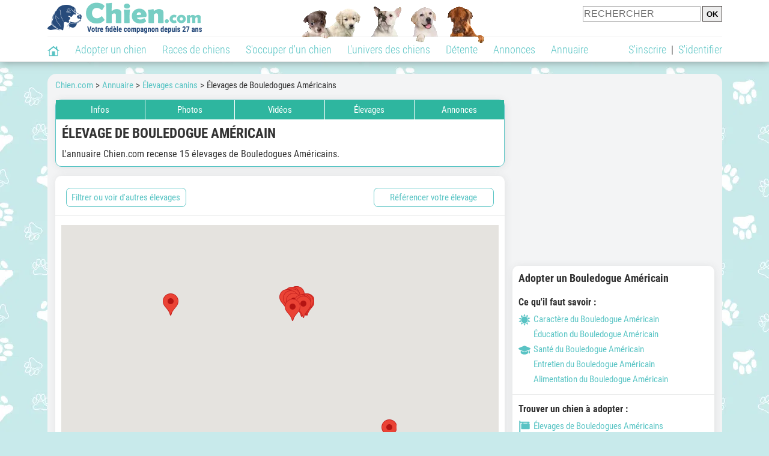

--- FILE ---
content_type: text/html; charset=UTF-8
request_url: https://www.chien.com/adresse/1-0-226-0-0-elevage-american-bulldog-bouledogue-americain-1.php
body_size: 31214
content:
<!DOCTYPE html><html lang="fr"><head><meta http-equiv="Content-Type" content="text/html; charset=UTF-8"><title>Élevage de Bouledogue Américain : annuaire des éleveurs de cette race </title>
                <meta name="description" content="Envie d'adopter un Bouledogue Américain auprès d'un éleveur ? Voici 15 élevages de cette race, dont probablement certains près de chez vous. "><base href="https://www.chien.com/"><meta name="robots" content="Index,follow,max-snippet:-1,max-image-preview:large,max-video-preview:-1">
        <meta name="viewport" content="width=device-width, initial-scale=1">
        
                    <meta property="og:title" content="Élevage de Bouledogue Américain : annuaire des éleveurs de cette race ">
            <meta property="og:type" content="website">
            <meta property="og:description" content="Envie d'adopter un Bouledogue Américain auprès d'un éleveur ? Voici 15 élevages de cette race, dont probablement certains près de chez vous. ">
            <meta property="og:url" content="https://www.chien.com/adresse/1-0-226-0-0-elevage-american-bulldog-bouledogue-americain-1.php">
            <meta property="og:site_name" content="Chien.com">                            <meta property="fb:admins" content="100001917719228">
                        <meta property="og:locale" content="fr_FR">

            
                            <meta property="og:image" content="https://img.chien.com/img/races-de-chiens/226_big-american-bulldog-bouledogue-americain.jpg">
                                    <meta property="og:image:width" content="850">
                    <meta property="og:image:height" content="638">
                                <meta name="thumbnail" content="https://img.chien.com/img/races-de-chiens/226_big-american-bulldog-bouledogue-americain.jpg">
                <link rel="image_src" type="image/jpeg" href="https://img.chien.com/img/races-de-chiens/226_big-american-bulldog-bouledogue-americain.jpg">
            
                        <script type="application/ld+json">
                [{"@context":"http://schema.org","@type":"Organization","name":"Chien.com","url":"https://www.chien.com/","logo":{"@type":"ImageObject","url":"https://img.chien.com/global/logo/101/logo_white_big.jpg"},"sameAs":"https://www.facebook.com/chiensderace"}]            </script>
        
                    <link rel="canonical" href="https://www.chien.com/adresse/1-0-226-0-0-elevage-american-bulldog-bouledogue-americain-1.php">
                <script type="text/javascript">
  !function(){var e=function(){var e,t="__tcfapiLocator",a=[],n=window;for(;n;){try{if(n.frames[t]){e=n;break}}catch(e){}if(n===window.top)break;n=n.parent}e||(!function e(){var a=n.document,r=!!n.frames[t];if(!r)if(a.body){var s=a.createElement("iframe");s.style.cssText="display:none",s.name=t,a.body.appendChild(s)}else setTimeout(e,5);return!r}(),n.__tcfapi=function(){for(var e,t=arguments.length,n=new Array(t),r=0;r<t;r++)n[r]=arguments[r];if(!n.length)return a;if("setGdprApplies"===n[0])n.length>3&&2===parseInt(n[1],10)&&"boolean"==typeof n[3]&&(e=n[3],"function"==typeof n[2]&&n[2]("set",!0));else if("ping"===n[0]){var s={gdprApplies:e,cmpLoaded:!1,cmpStatus:"stub"};"function"==typeof n[2]&&n[2](s)}else a.push(n)},n.addEventListener("message",(function(e){var t="string"==typeof e.data,a={};try{a=t?JSON.parse(e.data):e.data}catch(e){}var n=a.__tcfapiCall;n&&window.__tcfapi(n.command,n.version,(function(a,r){var s={__tcfapiReturn:{returnValue:a,success:r,callId:n.callId}};t&&(s=JSON.stringify(s)),e&&e.source&&e.source.postMessage&&e.source.postMessage(s,"*")}),n.parameter)}),!1))};"undefined"!=typeof module?module.exports=e:e()}();
</script>
<script type="text/javascript">
  const configSFBXAppConsent = {
    appKey: 'b963e1cb-9900-407a-9e41-b1a31fea8261'
  }
</script>
<script src="https://cdn.appconsent.io/tcf2-clear/current/core.bundle.js" defer async></script>
<script type="text/javascript">
  window.dataLayer = window.dataLayer || [];
  if (typeof gtag === 'function') {
    window.isGtagInitBeforeAppConsent = true
  } else {
    function gtag() {
      dataLayer.push(arguments);
    }
  }
  (window.adsbygoogle = window.adsbygoogle || []).pauseAdRequests = 1;
  gtag('consent', 'default', {
    'analytics_storage': 'denied',
    'ad_user_data': 'denied',
    'ad_personalization': 'denied',
    'functionality_storage': 'denied',
    'security_storage': 'granted',
    'personalization_storage': 'denied',
    'ad_storage': 'denied',
    'wait_for_update': 500
  });
</script><link rel="preload" href="https://securepubads.g.doubleclick.net/tag/js/gpt.js" as="script" type="text/javascript">
<script>
var optidigitalQueue = optidigitalQueue || {};
optidigitalQueue.cmd = optidigitalQueue.cmd || [];
</script>
<script type='module' id='optidigital-ad-init' async data-config='{"adUnit": "/73308937/chien.com/annuaire-listings","pageTargeting":{"thematique_id":"51"}}' src='//scripts.opti-digital.com/modules/?site=chien'></script><script async src="https://fundingchoicesmessages.google.com/i/pub-3581225045785948?ers=1"></script><script>(function() {function signalGooglefcPresent() {if (!window.frames['googlefcPresent']) {if (document.body) {const iframe = document.createElement('iframe'); iframe.style = 'width: 0; height: 0; border: none; z-index: -1000; left: -1000px; top: -1000px;'; iframe.style.display = 'none'; iframe.name = 'googlefcPresent'; document.body.appendChild(iframe);} else {setTimeout(signalGooglefcPresent, 0);}}}signalGooglefcPresent();})();</script><link rel="preconnect" href="https://fonts.gstatic.com" crossorigin><link rel="preload" href="https://fonts.gstatic.com/s/robotocondensed/v16/ieVi2ZhZI2eCN5jzbjEETS9weq8-33mZGCQYbw.woff2" as="font" crossorigin><link rel="preload" href="https://fonts.gstatic.com/s/robotocondensed/v16/ieVl2ZhZI2eCN5jzbjEETS9weq8-19K7DQ.woff2" as="font" crossorigin><link rel="preload" href="https://fonts.gstatic.com/s/robotocondensed/v16/ieVi2ZhZI2eCN5jzbjEETS9weq8-32meGCQYbw.woff2" as="font" crossorigin><link rel="preload" href="https://fonts.gstatic.com/s/robotocondensed/v16/ieVj2ZhZI2eCN5jzbjEETS9weq8-19eLDwM9.woff2" as="font" crossorigin><link href="https://static.chien.com/css/101/style_main.1.css?r=49638" rel="stylesheet" media="all"><link href="https://static.chien.com/css/101/style_races.1.css?r=49638" rel="stylesheet" media="all"><link href="https://static.chien.com/css/101/style.1.css?r=49638" rel="stylesheet" media="print" onload="this.media='all'"><link href="https://static.chien.com/css/101/print.1.css?r=49638" rel="stylesheet" media="print">
        <link rel="icon" type="image/x-icon" href="https://img.chien.com/global/icones/jeux/101.ico">
        <link rel="shortcut icon" type="image/x-icon" href="https://img.chien.com/global/icones/jeux/101.ico">

        <link rel="alternate" type="application/rss+xml" title="Chien.com" href="https://static.chien.com/rss/101101/articles-2-4.rss">

        <script src="https://static.chien.com/js/domaines/101101.js?r=49652"></script>

        <script src="https://ajax.googleapis.com/ajax/libs/jquery/3.6.0/jquery.min.js"></script>        <script src="https://static.chien.com/js/js_main.js?r=49652"></script>
        <script>charger_js('https://static.chien.com/js/js.js?r=49652', []);</script>                                                <script>
            if (typeof(parametre) == 'undefined') {
                var parametre = new Array();
            }
            parametre['current_version'] = '1';parametre['current_page_id_principal'] = '3113';        </script><script>charger_js('https://static.chien.com/js/wall.js?r=49652', {'success': 'affichage_wall();'});</script><script src='/.bunny-shield/bd/bunnyprint.js' data-key='QrQTxiIKVMr1R5DPGnEAWlrkOR1gkp2taxsHCN7emlzq888Qh9k4dkCGqW36j2Oi3Gg8vSLFm6zQhhd67+LsTti8NxglWbCRSBfP1eWvG4MRX2xf0w5qNq4wIpXBt41kZLgM/Z/J8JXd0bX9UtZRLbevOGm2kpfymWnAZLyzgG8jlUxGqAor0p8T84v+vi+17iqWVJPJGGAYzxe3/RLpjREQOSive0G0b/wBoS9Al1F4SyrnFb2Fz4ZvHNovNaSH5Lb6eZ3yYjL5fEygPt86AeEv9YoVRw7NzxnD52fN01t+7Ek8YtgWsHP7lnMhUjdI1PtdfKLXM/IcqYQjSK5Q0vIQ1uSxs94kBmnFINTIQV5WB06ALhQsZIsDoK8fbPjIPphdYBUqZJZha4rvcDoP9qHynSoNorVy0b1O+rQdDdw=' data-validation='[base64]' id='bunnyprint' async></script></head><body onload="charger_lightbox('https://static.chien.com/js/lightbox.js?r=49652', 'https://static.chien.com/css/101/lightbox.1.css?r=49638', '');" onbeforeprint="print_page()">
<iframe id="doit" name="doit" class="masquer"></iframe><div id="doit_div" class="masquer"></div><div class="masquer position_fixed flex flex_center flex_justify_center" id="pprompt_div">
                    <div id="pprompt_overlay" class="overlay" onclick="pprompt_light_masquer();"></div>
                    <div id="pprompt_content"></div>
                </div>
                <div id="pprompt_div_save" class="masquer"></div>	<div id="header" class="flex flex_justify_center header">
		<div class="site_width">
		    <div id="header_version_1_haut" class="flex">
                <a href="https://www.chien.com/"><img alt="Chien.com, le site des amoureux des chiens et chiots" src="https://img.chien.com/global/logo/101/logo.png" class="visuels_type_23 flex flex_align_self_center" id="header_logo"></a>                <div class="flex_1 text_center"><img alt="Des chiots de plusieurs races de chien différentes" id="header_frise" class="visuels_type_183" src="https://img.chien.com/visuels/emplacements/183/1.png"></div>                <div id="header_search" class="margin_top_default"><form action="/applications/3/ajax/search/traitement_search.php" id="form_search_header" target="doit" method="POST" class="flex">
<input type="hidden" name="domaine_id" value="">
<input type="hidden" name="entiteid" value="">
<input type="text" name="search" maxlength="80" placeholder="RECHERCHER" value="" class="input_height_big">
<input type="submit" class="margin_left_xsmall" value="OK">
</form></div>
			</div>
			<div id="header_separateur" class="clear"></div>
			<nav class="float_left">
				<ul class="ul_block ol_ul_inline_block ul_light">
											<li id="nav_homepage">
							<a title="Page d'accueil" href="/"><span class="lozad_sprite taille_3 sprite sprite_41" style="background-position: -3300px -0px;"></span></a>						</li>
										<li><a class="header_rubriques" href="adoption/">Adopter un chien</a><ul class="display_none header_rubriques_unfold position_absolute ul_block ul_light"><li><a href="adoption/">Conseils pour l'adoption</a></li><li><a href="races-de-chiens/">Races de chiens</a></li><li><a href="adresse/1-0-0-0-0-elevage-de-chiens-1.php">Annuaire des élevages</a></li><li><a href="adresse/17-0-0-0-0-refuge-pour-chien-association-de-protection-animale-1.php">Annuaire des refuges et associations</a></li><li><a href="annonces/1-0-0-0-0-0-0-vente-chien-1.php">Chiens à vendre</a></li><li><a href="annonces/5-0-0-0-0-0-0-don-chien-1.php">Chiens à donner</a></li><li><a href="adoption/prenom-nom-de-chien-16943.php">Idées de nom de chien</a></li></ul></li><li><a class="header_rubriques" href="races-de-chiens/">Races de chiens</a><ul class="display_none header_rubriques_unfold position_absolute ul_block ul_light"><li><a href="races-de-chiens/">Toutes les races</a></li><li><a href="races-de-chiens/berger-allemand-14.php">Berger Allemand</a></li><li><a href="races-de-chiens/berger-australien-17.php">Berger Australien</a></li><li><a href="races-de-chiens/border-collie-51.php">Border Collie</a></li><li><a href="races-de-chiens/cane-corso-52.php">Cane Corso</a></li><li><a href="races-de-chiens/golden-retriever-25.php">Golden Retriever</a></li><li><a href="races-de-chiens/siberian-husky-siberie-36.php">Husky</a></li><li><a href="races-de-chiens/labrador-retriever-4.php">Labrador</a></li><li><a href="races-de-chiens/berger-belge-malinois-28.php">Malinois</a></li><li><a href="races-de-chiens/pomsky-489.php">Pomsky</a></li><li><a href="races-de-chiens/shiba-inu-95.php">Shiba Inu</a></li></ul></li><li><a class="header_rubriques" href="s-occuper-d-un-chien.php">S'occuper d'un chien</a><ul class="display_none header_rubriques_unfold position_absolute ul_block ul_light"><li><a href="alimentation/">Alimentation</a></li><li><a href="education/">Éducation</a></li><li><a href="comportement/">Comportement</a></li><li><a href="toilettage-entretien/">Entretien</a></li><li><a href="sante/">Santé</a></li><li><a rel="nofollow" href="services/assurance-chien.php">Assurance</a></li><li><a href="activites/">Activités</a></li><li><a href="vie-pratique/">Vie pratique</a></li><li><a href="accessoires/">Accessoires</a></li><li><a href="forum/">Forums d'entraide</a></li></ul></li><li><a class="header_rubriques" href="les-chiens.php">L'univers des chiens</a><ul class="display_none header_rubriques_unfold position_absolute ul_block ul_light"><li><a href="histoire/">Histoire</a></li><li><a href="anatomie/">Anatomie</a></li><li><a href="races-de-chiens/">Races</a></li><li><a href="usages/">Usages</a></li><li><a href="metier/">Métiers avec des chiens</a></li><li><a href="culture/">Le chien dans la culture</a></li><li><a href="chiens-celebres/">Chiens célèbres</a></li><li><a href="monde/">Les chiens dans le monde</a></li><li><a href="autres-canides/">Cousins du chien</a></li></ul></li><li><a class="header_rubriques" href="detente.php">Détente</a><ul class="display_none header_rubriques_unfold position_absolute ul_block ul_light"><li><a href="photos-chiens/">Photos</a></li><li><a href="diaporamas-photos/">Diaporamas photos</a></li><li><a href="video/">Vidéos</a></li><li><a href="forum/">Forum</a></li><li><a href="astrologie-canine/">Astrologie canine</a></li></ul></li><li><a class="header_rubriques" href="annonces/petites-annonces-chiens-chiots.php">Annonces</a><ul class="display_none header_rubriques_unfold position_absolute ul_block ul_light"><li><a href="annonces/1-0-0-0-0-0-0-vente-chien-1.php">Chiens à vendre</a></li><li><a href="annonces/5-0-0-0-0-0-0-don-chien-1.php">Chiens à donner</a></li><li><a href="annonces/3-0-0-0-0-0-0-offres-saillie-1.php">Saillie</a></li><li><a rel="nofollow" href="annonces/publier-une-annonce.php">Publier une annonce</a></li></ul></li><li><a class="header_rubriques" href="adresse/annuaire-professionnels-chiens.php">Annuaire</a><ul class="display_none header_rubriques_unfold position_absolute ul_block ul_light"><li><a href="adresse/annuaire-professionnels-chiens.php">Tous les métiers</a></li><li><a href="adresse/1-0-0-0-0-elevage-de-chiens-1.php">Élevages</a></li><li><a href="adresse/17-0-0-0-0-refuge-pour-chien-association-de-protection-animale-1.php">Refuges et associations</a></li><li><a href="adresse/10-0-0-0-0-educateur-dresseur-canin-1.php">Dresseurs / Éducateurs </a></li><li><a href="adresse/9-0-0-0-0-comportementaliste-canin-1.php">Comportementalistes</a></li><li><a href="adresse/19-0-0-0-0-toiletteur-canin-1.php">Toiletteurs</a></li><li><a href="adresse/39-0-0-0-0-veterinaire-pour-chien-1.php">Vétérinaires</a></li><li><a href="adresse/35-0-0-0-0-osteopathe-masseur-pour-chien-1.php">Masseurs et ostéopathes</a></li><li><a href="adresse/16-0-0-0-0-pension-pour-chien-1.php">Pensions</a></li><li><a rel="nofollow" href="adresse/inscription.php">Référencer mon activité</a></li></ul></li>				</ul>
			</nav>
            <script>
            $('nav li').hover(
              function() {
                  $('ul', this).stop().slideDown(0);
              },
                function() {
                $('ul', this).stop().slideUp(0);
              }
            );
            </script>
							<div id="header_not_logged" class="text_right"><div class="header_rubriques"><a href="inscription.php" rel="nofollow">S'inscrire</a>&nbsp;&nbsp;|&nbsp;&nbsp;<a href="index.php?page_id=3051&redirection=adresse%2F1-0-226-0-0-elevage-american-bulldog-bouledogue-americain-1.php" rel="nofollow">S'identifier</a></div></div>
						<div class="clear"></div>
		</div>
	</div>
    <div id="header_modal" onClick="masquer('header_modal');" class="img_center masquer site_width"></div><div id="centre_page" class="site_width">
<div id="centre_page_gauche_droite" class="flex"><div id="div_gauche"><div id="breadcrumb"><ol itemscope itemtype="http://schema.org/BreadcrumbList" class="ol_ul_inline"><li itemprop="itemListElement" itemscope="" itemtype="http://schema.org/ListItem"><meta itemprop="position" content="1"><a itemprop="item" href="..//"><span itemprop="name">Chien.com</span></a></li><li itemprop="itemListElement" itemscope="" itemtype="http://schema.org/ListItem"><meta itemprop="position" content="2"><a itemprop="item" href="../adresse/annuaire-professionnels-chiens.php"><span itemprop="name">Annuaire</span></a></li><li itemprop="itemListElement" itemscope="" itemtype="http://schema.org/ListItem"><meta itemprop="position" content="3"><a itemprop="item" href="../adresse/1-0-0-0-0-elevage-de-chiens-1.php"><span itemprop="name">Élevages canins</span></a></li><li itemprop="itemListElement" itemscope="" itemtype="http://schema.org/ListItem" class="li_last"><meta itemprop="position" content="4"><span itemprop="name">Élevages de Bouledogues Américains</span></li></ol></div><div class="boxe_gauche_centre " id="bloc_8_content"><div class="boxe_2 boxe_gauche_centre boxe_width_gauche_centre">
						<div class="boxe_content no_padding"><nav id="affichage_race_onglets"><ul class="flex ul_light text_center"><li class="flex_1 position_relative"><a href="races-de-chiens/american-bulldog-bouledogue-americain-226.php" class="display_block">Infos</a><ul class="display_none position_absolute ul_light text_left width_100pourcent"><li><a href="races-de-chiens/american-bulldog-bouledogue-americain-226.php#bloc_331212" class="display_block">Qualités & Défauts</a></li><li><a href="races-de-chiens/american-bulldog-bouledogue-americain-226.php#apparence" class="display_block">Apparence</a></li><li><a href="races-de-chiens/american-bulldog-bouledogue-americain-226.php#histoire" class="display_block">Histoire</a></li><li><a href="races-de-chiens/american-bulldog-bouledogue-americain-226.php#caractere" class="display_block">Caractère</a></li><li><a href="races-de-chiens/american-bulldog-bouledogue-americain-226.php#education" class="display_block">Éducation</a></li><li><a href="races-de-chiens/american-bulldog-bouledogue-americain-226.php#sante" class="display_block">Santé</a></li><li><a href="races-de-chiens/american-bulldog-bouledogue-americain-226.php#entretien" class="display_block">Entretien</a></li><li><a href="races-de-chiens/american-bulldog-bouledogue-americain-226.php#alimentation" class="display_block">Alimentation</a></li><li><a href="races-de-chiens/american-bulldog-bouledogue-americain-226.php#usages" class="display_block">Usages</a></li><li><a href="races-de-chiens/american-bulldog-bouledogue-americain-226.php#bloc_331216" class="display_block">Présentation vidéo</a></li></ul></li><li class="flex_1 margin_left_xxxsmall"><a href="photos-chiens/photo-bouledogue-americain-226-1.php" class="display_block">Photos</a></li><li class="flex_1 margin_left_xxxsmall"><a href="video/races-de-chiens/videos-american-bulldog-bouledogue-americain-226-1.php" class="display_block">Vidéos</a></li><li class="flex_1 margin_left_xxxsmall"><a href="adresse/1-0-226-0-0-elevage-american-bulldog-bouledogue-americain-1.php" class="display_block">Élevages</a></li><li class="flex_1 margin_left_xxxsmall position_relative"><a href="annonces/0-0-0-226-0-0-0-annonce-american-bulldog-bouledogue-americain-1.php" class="display_block">Annonces</a><ul class="display_none position_absolute text_left ul_light width_100pourcent"><li><a href="annonces/1-0-0-226-0-0-0-vente-american-bulldog-bouledogue-americain-1.php" class="display_block">Vente</a></li><li><a href="annonces/5-0-0-226-0-0-0-don-american-bulldog-bouledogue-americain-1.php" class="display_block">Don</a></li><li><a href="annonces/3-0-0-226-0-0-0-offres-saillie-american-bulldog-bouledogue-americain-1.php" class="display_block">Saillie</a></li></ul></li></ul></nav><script>
                                                    $('#affichage_race_onglets li').hover(
                                                        function() {
                                                            $('ul', this).stop().slideDown(0);
                                                        },
                                                        function() {
                                                            $('ul', this).stop().slideUp(0);
                                                        }
                                                    );
                                                    </script>
                                <div class="padding_all_default">
                                    <h1>Élevage de Bouledogue Américain</h1>
                                    <div class="margin_top_default texte_avec_intertitres" id="page_intro">L'annuaire Chien.com recense 15 élevages de Bouledogues Américains.</div>
                                </div><div class="clear"></div></div></div></div><div class="boxe_1 boxe_gauche_centre boxe_width_gauche_centre " id="bloc_31107">
						<div class="boxe_content " id="bloc_31107_content"><div class="boxe_default flex margin_bottom_medium no_margin_top width_100pourcent" id="bloc_311070_content"><span class="bouton bouton_1 bouton_width_big cursor_pointer margin_left_medium" onclick="pprompt_light(3031, '3113' , {parametre_function: {arguments: {adresse_activite_id: 1, adresse_raceid: 226}}});">Filtrer ou voir d'autres élevages</span><a  class="bouton bouton_width_big bouton_1 margin_right_medium" href="index.php?page_id=3132&adresse_activite_id=1&adresse_raceid=226" target="" id="bouton_lien[331329]" rel="nofollow">Référencer votre élevage</a></div><div class="boxe_separateur_1 boxe_separateur_height_big boxe_separateur_width_default boxe_content_separateur"></div><div class="boxe_gauche_centre " id="bloc_311011_content"><script>
 (g=>{var h,a,k,p="The Google Maps JavaScript API",c="google",l="importLibrary",q="__ib__",m=document,b=window;b=b[c]||(b[c]={});var d=b.maps||(b.maps={}),r=new Set,e=new URLSearchParams,u=()=>h||(h=new Promise(async(f,n)=>{await (a=m.createElement("script"));e.set("libraries",[...r]+"");for(k in g)e.set(k.replace(/[A-Z]/g,t=>"_"+t[0].toLowerCase()),g[k]);e.set("callback",c+".maps."+q);a.src=`https://maps.${c}apis.com/maps/api/js?`+e;d[q]=f;a.onerror=()=>h=n(Error(p+" could not load."));a.nonce=m.querySelector("script[nonce]")?.nonce||"";m.head.append(a)}));d[l]?console.warn(p+" only loads once. Ignoring:",g):d[l]=(f,...n)=>r.add(f)&&u().then(()=>d[l](f,...n))})({
   key: "AIzaSyC_NwlXfQhQ5rQ5oJmlyRjiMvCuNjdll4M",
   loading: "async",
   v: "weekly",
   // Use the 'v' parameter to indicate the version to use (weekly, beta, alpha, etc.).
   // Add other bootstrap parameters as needed, using camel case.
 });
</script><div id="affichage_map" class="affichage_map_height_default width_100pourcent"></div>
            <script>
                async function initMap() { 
                    const {Map} = await google.maps.importLibrary("maps");
                    const map = new google.maps.Map(document.getElementById("affichage_map"), { 
                          zoomControl: true,
                          fullscreenControl: true,
                          mapTypeControl: false,
                          scaleControl: false,
                          streetViewControl: false,
                          rotateControl: false
                     });
                    
                    var markers = [['<a href=\"adresse/elevage-american-bulldog-bouledogue-americain/le-domaine-du-pic-adam-104117.php\" class=\"affichage_map_infowindow flex lien_bloc\"><img src=\"https://img.chien.com/visuels/activites_type/1.jpg\" alt=\"Éleveur de chiens\" class=\"taille_10 eager\"><div class=\"flex_1 margin_left_medium\">Le Domaine du Pic Adam<span class=\"bouton bouton_23 display_inline margin_right_small\">Pro</span><div class=\"affichage_map_infowindow_infos\"><p class=\"margin_top_xsmall\">Ville&nbsp;: Saint-Denis</p></div></div></a>', -20.9136, 55.4834],['<a href=\"adresse/elevage-american-bulldog-bouledogue-americain/domaine-des-bully-bulls-73577.php\" class=\"affichage_map_infowindow flex lien_bloc\"><img src=\"https://upload.chien.com/img/23-73577-domaine-des-bully-bulls.jpg?1757321642?1757321642\" alt=\"Domaine des Bully Bulls\" class=\"taille_10 eager\"><div class=\"flex_1 margin_left_medium\">Domaine des Bully Bulls<span class=\"bouton bouton_23 display_inline margin_right_small\">Pro</span><div class=\"affichage_map_infowindow_infos\"><p class=\"margin_top_xsmall\">Ville&nbsp;: Montagnat</p></div></div></a>', 46.1704, 5.28391],['<a href=\"adresse/elevage-american-bulldog-bouledogue-americain/bull-s-athletic-74005.php\" class=\"affichage_map_infowindow flex lien_bloc\"><img src=\"https://upload.chien.com/img/23-74005-bull-s-athletic.jpg?1719649851?1719649851\" alt=\"Bull\'s Athletic\" class=\"taille_10 eager\"><div class=\"flex_1 margin_left_medium\">Bull\'s Athletic<span class=\"bouton bouton_23 display_inline margin_right_small\">Pro</span><div class=\"affichage_map_infowindow_infos\"><p class=\"margin_top_xsmall\">Ville&nbsp;: Saint-Pierre-du-Bosguérard</p></div></div></a>', 49.261, 0.893832],['<a href=\"adresse/elevage-american-bulldog-bouledogue-americain/faithfullbull-american-bulldogs-87512.php\" class=\"affichage_map_infowindow flex lien_bloc\"><img src=\"https://upload.chien.com/img/23-87512-faithfullbull-american-bulldogs.jpg?1700760857?1700760857\" alt=\"Faithfullbull American Bulldogs\" class=\"taille_10 eager\"><div class=\"flex_1 margin_left_medium\">Faithfullbull American Bulldogs<span class=\"bouton bouton_21 display_inline margin_right_small\">Particulier</span><div class=\"affichage_map_infowindow_infos\"><p class=\"margin_top_xsmall\">Ville&nbsp;: Trois-Rivières</p></div></div></a>', 46.3463, -72.5695],['<a href=\"adresse/elevage-american-bulldog-bouledogue-americain/des-collines-aux-vents-86744.php\" class=\"affichage_map_infowindow flex lien_bloc\"><img src=\"https://upload.chien.com/img/23-86744-des-collines-aux-vents.jpg?1698180275?1698180275\" alt=\"Des Collines aux Vents\" class=\"taille_10 eager\"><div class=\"flex_1 margin_left_medium\">Des Collines aux Vents<span class=\"bouton bouton_23 display_inline margin_right_small\">Pro</span><div class=\"affichage_map_infowindow_infos\"><p class=\"margin_top_xsmall\">Ville&nbsp;: Montrigaud</p></div></div></a>', 45.2415, 5.16223],['<a href=\"adresse/elevage-american-bulldog-bouledogue-americain/le-chatelard-76450.php\" class=\"affichage_map_infowindow flex lien_bloc\"><img src=\"https://upload.chien.com/img/23-76450-le-chatelard.jpg?1677058590?1677058590\" alt=\"Le Chatelard\" class=\"taille_10 eager\"><div class=\"flex_1 margin_left_medium\">Le Chatelard<span class=\"bouton bouton_23 display_inline margin_right_small\">Pro</span><div class=\"affichage_map_infowindow_infos\"><p class=\"margin_top_xsmall\">Ville&nbsp;: Pommiers-en-Forez</p></div></div></a>', 45.8165, 4.08651],['<a href=\"adresse/elevage-american-bulldog-bouledogue-americain/happy-cartoon-74649.php\" class=\"affichage_map_infowindow flex lien_bloc\"><img src=\"https://upload.chien.com/img/23-74649-happy-cartoon.jpg?1671620624?1671620624\" alt=\"Happy Cartoon\" class=\"taille_10 eager\"><div class=\"flex_1 margin_left_medium\">Happy Cartoon<span class=\"bouton bouton_23 display_inline margin_right_small\">Pro</span><div class=\"affichage_map_infowindow_infos\"><p class=\"margin_top_xsmall\">Ville&nbsp;: Beaucé</p></div></div></a>', 48.3363, -1.1423],['<a href=\"adresse/elevage-american-bulldog-bouledogue-americain/du-clan-des-fees-64214.php\" class=\"affichage_map_infowindow flex lien_bloc\"><img src=\"https://upload.chien.com/img/23-64214-du-clan-des-fees.jpg?1644860654?1644860654\" alt=\"Du Clan des Fées\" class=\"taille_10 eager\"><div class=\"flex_1 margin_left_medium\">Du Clan des Fées<span class=\"bouton bouton_23 display_inline margin_right_small\">Pro</span><div class=\"affichage_map_infowindow_infos\"><p class=\"margin_top_xsmall\">Ville&nbsp;: Lesperon</p></div></div></a>', 43.9697, -1.09336],['<a href=\"adresse/elevage-american-bulldog-bouledogue-americain/l-antre-des-centaures-67069.php\" class=\"affichage_map_infowindow flex lien_bloc\"><img src=\"https://upload.chien.com/img/23-67069-l-antre-des-centaures.jpg?1642734564?1642734564\" alt=\"L\'Antre des Centaures\" class=\"taille_10 eager\"><div class=\"flex_1 margin_left_medium\">L\'Antre des Centaures<span class=\"bouton bouton_23 display_inline margin_right_small\">Pro</span><div class=\"affichage_map_infowindow_infos\"><p class=\"margin_top_xsmall\">Ville&nbsp;: Sainte-Anne-sur-Brivet</p></div></div></a>', 47.4421, -2.03921],['<a href=\"adresse/elevage-american-bulldog-bouledogue-americain/notorious-street-bulls-65520.php\" class=\"affichage_map_infowindow flex lien_bloc\"><img src=\"https://upload.chien.com/img/23-65520-notorious-street-bulls.jpg?1640225662?1640225662\" alt=\"Notorious Street Bulls\" class=\"taille_10 eager\"><div class=\"flex_1 margin_left_medium\">Notorious Street Bulls<span class=\"bouton bouton_23 display_inline margin_right_small\">Pro</span><div class=\"affichage_map_infowindow_infos\"><p class=\"margin_top_xsmall\">Ville&nbsp;: Azay-sur-Thouet</p></div></div></a>', 46.6248, -0.349523],['<a href=\"adresse/elevage-american-bulldog-bouledogue-americain/el-sahara-bull-s-64858.php\" class=\"affichage_map_infowindow flex lien_bloc\"><img src=\"https://upload.chien.com/img/23-64858-el-sahara-bull-s.jpg?1648636143?1648636143\" alt=\"El Sahara Bull\'s\" class=\"taille_10 eager\"><div class=\"flex_1 margin_left_medium\">El Sahara Bull\'s<span class=\"bouton bouton_23 display_inline margin_right_small\">Pro</span><div class=\"affichage_map_infowindow_infos\"><p class=\"margin_top_xsmall\">Ville&nbsp;: Quimper</p></div></div></a>', 47.9755, -4.1322],['<a href=\"adresse/elevage-american-bulldog-bouledogue-americain/just-ayton-60717.php\" class=\"affichage_map_infowindow flex lien_bloc\"><img src=\"https://upload.chien.com/img/23-60717-just-ayton.jpg?1731529419?1731529419\" alt=\"Just Ayton\" class=\"taille_10 eager\"><div class=\"flex_1 margin_left_medium\">Just Ayton<span class=\"bouton bouton_23 display_inline margin_right_small\">Pro</span><div class=\"affichage_map_infowindow_infos\"><p class=\"margin_top_xsmall\">Ville&nbsp;: Saviève</p></div></div></a>', 46.2625, 7.35469],['<a href=\"adresse/elevage-american-bulldog-bouledogue-americain/hameau-des-bulls-34583.php\" class=\"affichage_map_infowindow flex lien_bloc\"><img src=\"https://upload.chien.com/img/23-34583-hameau-des-bulls.jpg?1644171763?1644171763\" alt=\"Hameau des Bulls\" class=\"taille_10 eager\"><div class=\"flex_1 margin_left_medium\">Hameau des Bulls<span class=\"bouton bouton_23 display_inline margin_right_small\">Pro</span><div class=\"affichage_map_infowindow_infos\"><p class=\"margin_top_xsmall\">Ville&nbsp;: Bellevaux</p></div></div></a>', 46.2505, 6.54161],['<a href=\"adresse/elevage-american-bulldog-bouledogue-americain/du-parc-de-pleyben-31639.php\" class=\"affichage_map_infowindow flex lien_bloc\"><img src=\"https://upload.chien.com/img/23-31639-du-parc-de-pleyben.jpg?1649856869?1649856869\" alt=\"Du Parc de Pleyben\" class=\"taille_10 eager\"><div class=\"flex_1 margin_left_medium\">Du Parc de Pleyben<span class=\"bouton bouton_23 display_inline margin_right_small\">Pro</span><div class=\"affichage_map_infowindow_infos\"><p class=\"margin_top_xsmall\">Ville&nbsp;: La Heunière</p></div></div></a>', 49.0624, 1.41536],['<a href=\"adresse/elevage-american-bulldog-bouledogue-americain/du-souffle-des-salines-107124.php\" class=\"affichage_map_infowindow flex lien_bloc\"><img src=\"https://upload.chien.com/img/23-107124-du-souffle-des-salines.jpg?1757082121?1757082121\" alt=\"Du Souffle Des Salines\" class=\"taille_10 eager\"><div class=\"flex_1 margin_left_medium\">Du Souffle Des Salines<span class=\"bouton bouton_23 display_inline margin_right_small\">Pro</span><div class=\"affichage_map_infowindow_infos\"><p class=\"margin_top_xsmall\">Ville&nbsp;: Lengronne</p></div></div></a>', 48.9234, -1.37176]];
                
                    //create empty LatLngBounds object
                    var bounds = new google.maps.LatLngBounds();
                    var infowindow = new google.maps.InfoWindow();
            
                    for (i = 0; i < markers.length; i++) {
                        var marker = new google.maps.Marker({
                            position: new google.maps.LatLng(markers[i][1], markers[i][2]),
                            map: map
                        });
            
                      //extend the bounds to include each marker position
                      bounds.extend(marker.position);
    
                      google.maps.event.addListener(marker, "click", (function (marker, i) {
                          return function () {
                              infowindow.setContent(markers[i][0]);
                              infowindow.open(map, marker);
                          }
                      })(marker, i));
                    }

                    //now fit the map to the newly inclusive bounds
                    map.fitBounds(bounds);
                }

                window.onload = initMap;                
            </script></div><div class="boxe_separateur_1 boxe_separateur_height_big boxe_separateur_width_default boxe_content_separateur"></div><a href="adresse/elevage-american-bulldog-bouledogue-americain/le-domaine-du-pic-adam-104117.php" class="flex lien_bloc"><img data-src="https://img.chien.com/visuels/activites_type/1.jpg" alt="Éleveur de chiens" class="lozad taille_13" src="https://img.chien.com/global/interface/divers/1x1_lightgrey.png">
                                                                                            <div class="flex_1 margin_left_medium">
                                                                                                <h3 class="margin_bottom_xsmall margin_right_small float_left">Le Domaine du Pic Adam</h3><span class="bouton bouton_23 display_inline margin_right_small">Pro</span>                                 
                                                                                                <div class="margin_top_small text_italic texte_secondaire clear">À la Réunion<img src="https://img.chien.com/global/icones/flags/73.png" class="margin_left_small vertical_align_middle visuels_type_49_492" alt="Drapeau de la France" title="France"></div>
                                                                                                <p class="adresse_introduction margin_top_small">Le Bouledogue Américain, athlétique et protecteur, est un chien au grand cœur, à la fois gardien et compagnon fidèle. 

Dans notre élevage situé à La Réunion, nous veillons à élever des chiots...</p>
                                                                                            </div></a><div class="boxe_separateur_1 boxe_separateur_height_big boxe_separateur_width_default boxe_content_separateur"></div><a href="adresse/elevage-american-bulldog-bouledogue-americain/domaine-des-bully-bulls-73577.php" class="flex lien_bloc margin_top_default"><img data-src="https://upload.chien.com/img/23-73577-domaine-des-bully-bulls.jpg?1757321642" alt="Domaine des Bully Bulls" class="lozad taille_13" src="https://img.chien.com/global/interface/divers/1x1_lightgrey.png">
                                                                                            <div class="flex_1 margin_left_medium">
                                                                                                <h3 class="margin_bottom_xsmall margin_right_small float_left">Domaine des Bully Bulls</h3><span class="bouton bouton_23 display_inline margin_right_small">Pro</span>                                 
                                                                                                <div class="margin_top_small text_italic texte_secondaire clear">Dans l'Ain<img src="https://img.chien.com/global/icones/flags/73.png" class="margin_left_small vertical_align_middle visuels_type_49_492" alt="Drapeau de la France" title="France"></div>
                                                                                                <p class="adresse_introduction margin_top_small">Le Domaine des Bully Bulls est un petit élevage familial de Bouledogues Américains.

Tous nos chiens sont testés pour la dysplasie des hanches, la dysplasie des coudes, les problèmes cardiaques...</p>
                                                                                            </div></a><div class="boxe_separateur_1 boxe_separateur_height_big boxe_separateur_width_default boxe_content_separateur"></div><a href="adresse/elevage-american-bulldog-bouledogue-americain/bull-s-athletic-74005.php" class="flex lien_bloc margin_top_default"><img data-src="https://upload.chien.com/img/23-74005-bull-s-athletic.jpg?1719649851" alt="Bull's Athletic" class="lozad taille_13" src="https://img.chien.com/global/interface/divers/1x1_lightgrey.png">
                                                                                            <div class="flex_1 margin_left_medium">
                                                                                                <h3 class="margin_bottom_xsmall margin_right_small float_left">Bull's Athletic</h3><span class="bouton bouton_23 display_inline margin_right_small">Pro</span><span class="bouton bouton_23 display_inline">Chiens&nbspdispos</span>                                 
                                                                                                <div class="margin_top_small text_italic texte_secondaire clear">Dans l'Eure<img src="https://img.chien.com/global/icones/flags/73.png" class="margin_left_small vertical_align_middle visuels_type_49_492" alt="Drapeau de la France" title="France"></div>
                                                                                                <p class="adresse_introduction margin_top_small">Nous nous sommes donné la mission de prendre soin d’une race : le Bouledogue Américain. Ces chiens viennent des États-Unis, et se reconnaissent par leur forme molossoïde, ainsi que leur corps...</p>
                                                                                            </div></a><div class="boxe_separateur_1 boxe_separateur_height_big boxe_separateur_width_default boxe_content_separateur"></div><a href="adresse/elevage-american-bulldog-bouledogue-americain/faithfullbull-american-bulldogs-87512.php" class="flex lien_bloc margin_top_default"><img data-src="https://upload.chien.com/img/23-87512-faithfullbull-american-bulldogs.jpg?1700760857" alt="Faithfullbull American Bulldogs" class="lozad taille_13" src="https://img.chien.com/global/interface/divers/1x1_lightgrey.png">
                                                                                            <div class="flex_1 margin_left_medium">
                                                                                                <h3 class="margin_bottom_xsmall margin_right_small float_left">Faithfullbull American Bulldogs</h3><span class="bouton bouton_21 display_inline margin_right_small">Particulier</span>                                 
                                                                                                <div class="margin_top_small text_italic texte_secondaire clear">Au Québec<img src="https://img.chien.com/global/icones/flags/38.png" class="margin_left_small vertical_align_middle visuels_type_49_492" alt="Drapeau du Canada" title="Canada"></div>
                                                                                                <p class="adresse_introduction margin_top_small">Faithfullbull est un élevage familial passionné de Bouledogues Américains. Nos chiens vivent avec nous dans la maison et profitent d’un grand terrain clôturé où ils peuvent s'amuse...</p>
                                                                                            </div></a><div class="boxe_separateur_1 boxe_separateur_height_big boxe_separateur_width_default boxe_content_separateur"></div><a href="adresse/elevage-american-bulldog-bouledogue-americain/des-collines-aux-vents-86744.php" class="flex lien_bloc margin_top_default"><img data-src="https://upload.chien.com/img/23-86744-des-collines-aux-vents.jpg?1698180275" alt="Des Collines aux Vents" class="lozad taille_13" src="https://img.chien.com/global/interface/divers/1x1_lightgrey.png">
                                                                                            <div class="flex_1 margin_left_medium">
                                                                                                <h3 class="margin_bottom_xsmall margin_right_small float_left">Des Collines aux Vents</h3><span class="bouton bouton_23 display_inline margin_right_small">Pro</span>                                 
                                                                                                <div class="margin_top_small text_italic texte_secondaire clear">Dans la Drôme<img src="https://img.chien.com/global/icones/flags/73.png" class="margin_left_small vertical_align_middle visuels_type_49_492" alt="Drapeau de la France" title="France"></div>
                                                                                                <p class="adresse_introduction margin_top_small">Depuis le début des années 2000, nous exerçons notre métier d’éleveur canin pour partager notre passion avec d’autres amateurs. Les chiens de taille imposante et de type molossoïde nous...</p>
                                                                                            </div></a><div class="boxe_separateur_1 boxe_separateur_height_big boxe_separateur_width_default boxe_content_separateur"></div><div class="Content_1"></div><div class="boxe_separateur_1 boxe_separateur_height_big boxe_separateur_width_default boxe_content_separateur"></div><a href="adresse/elevage-american-bulldog-bouledogue-americain/le-chatelard-76450.php" class="flex lien_bloc margin_top_default"><img data-src="https://upload.chien.com/img/23-76450-le-chatelard.jpg?1677058590" alt="Le Chatelard" class="lozad taille_13" src="https://img.chien.com/global/interface/divers/1x1_lightgrey.png">
                                                                                            <div class="flex_1 margin_left_medium">
                                                                                                <h3 class="margin_bottom_xsmall margin_right_small float_left">Le Chatelard</h3><span class="bouton bouton_23 display_inline margin_right_small">Pro</span>                                 
                                                                                                <div class="margin_top_small text_italic texte_secondaire clear">Dans la Loire<img src="https://img.chien.com/global/icones/flags/73.png" class="margin_left_small vertical_align_middle visuels_type_49_492" alt="Drapeau de la France" title="France"></div>
                                                                                                <p class="adresse_introduction margin_top_small">Dans notre activité d’éleveur canin, nous prenons soin de Bouledogues Américains. Nous avons été conquis par ces compagnons d’origine américaine, de type molossoïde, et qui se distinguent par...</p>
                                                                                            </div></a><div class="boxe_separateur_1 boxe_separateur_height_big boxe_separateur_width_default boxe_content_separateur"></div><a href="adresse/elevage-american-bulldog-bouledogue-americain/happy-cartoon-74649.php" class="flex lien_bloc margin_top_default"><img data-src="https://upload.chien.com/img/23-74649-happy-cartoon.jpg?1671620624" alt="Happy Cartoon" class="lozad taille_13" src="https://img.chien.com/global/interface/divers/1x1_lightgrey.png">
                                                                                            <div class="flex_1 margin_left_medium">
                                                                                                <h3 class="margin_bottom_xsmall margin_right_small float_left">Happy Cartoon</h3><span class="bouton bouton_23 display_inline margin_right_small">Pro</span>                                 
                                                                                                <div class="margin_top_small text_italic texte_secondaire clear">En Ille-et-Vilaine<img src="https://img.chien.com/global/icones/flags/73.png" class="margin_left_small vertical_align_middle visuels_type_49_492" alt="Drapeau de la France" title="France"></div>
                                                                                                <p class="adresse_introduction margin_top_small">Nous sommes amoureux des Bouledogues Américains depuis 1999 et avons commencé officiellement notre élevage en 2008. Nous nous trouvons à Fougères, dans le département d’Ille-et-Vilaine, en...</p>
                                                                                            </div></a><div class="boxe_separateur_1 boxe_separateur_height_big boxe_separateur_width_default boxe_content_separateur"></div><a href="adresse/elevage-american-bulldog-bouledogue-americain/du-clan-des-fees-64214.php" class="flex lien_bloc margin_top_default"><img data-src="https://upload.chien.com/img/23-64214-du-clan-des-fees.jpg?1644860654" alt="Du Clan des Fées" class="lozad taille_13" src="https://img.chien.com/global/interface/divers/1x1_lightgrey.png">
                                                                                            <div class="flex_1 margin_left_medium">
                                                                                                <h3 class="margin_bottom_xsmall margin_right_small float_left">Du Clan des Fées</h3><span class="bouton bouton_23 display_inline margin_right_small">Pro</span>                                 
                                                                                                <div class="margin_top_small text_italic texte_secondaire clear">Dans les Landes<img src="https://img.chien.com/global/icones/flags/73.png" class="margin_left_small vertical_align_middle visuels_type_49_492" alt="Drapeau de la France" title="France"></div>
                                                                                                <p class="adresse_introduction margin_top_small">Nous avons un élevage familial et professionnel de Bouledogues Américains de pure race. Nous avons seulement un couple pour la reproduction, à raison d'une seule portée par an.

Nous ne faisons...</p>
                                                                                            </div></a><div class="boxe_separateur_1 boxe_separateur_height_big boxe_separateur_width_default boxe_content_separateur"></div><a href="adresse/elevage-american-bulldog-bouledogue-americain/l-antre-des-centaures-67069.php" class="flex lien_bloc margin_top_default"><img data-src="https://upload.chien.com/img/23-67069-l-antre-des-centaures.jpg?1642734564" alt="L'Antre des Centaures" class="lozad taille_13" src="https://img.chien.com/global/interface/divers/1x1_lightgrey.png">
                                                                                            <div class="flex_1 margin_left_medium">
                                                                                                <h3 class="margin_bottom_xsmall margin_right_small float_left">L'Antre des Centaures</h3><span class="bouton bouton_23 display_inline margin_right_small">Pro</span>                                 
                                                                                                <div class="margin_top_small text_italic texte_secondaire clear">En Loire-Atlantique<img src="https://img.chien.com/global/icones/flags/73.png" class="margin_left_small vertical_align_middle visuels_type_49_492" alt="Drapeau de la France" title="France"></div>
                                                                                                <p class="adresse_introduction margin_top_small">L’Antre des Centaures existe depuis de nombreuses années et se spécialise dans l’élevage du Bouledogue Américain. 

Ce chien de type molossoïde venu des États-Unis se caractérise par un...</p>
                                                                                            </div></a><div class="boxe_separateur_1 boxe_separateur_height_big boxe_separateur_width_default boxe_content_separateur"></div><a href="adresse/elevage-american-bulldog-bouledogue-americain/notorious-street-bulls-65520.php" class="flex lien_bloc margin_top_default"><img data-src="https://upload.chien.com/img/23-65520-notorious-street-bulls.jpg?1640225662" alt="Notorious Street Bulls" class="lozad taille_13" src="https://img.chien.com/global/interface/divers/1x1_lightgrey.png">
                                                                                            <div class="flex_1 margin_left_medium">
                                                                                                <h3 class="margin_bottom_xsmall margin_right_small float_left">Notorious Street Bulls</h3><span class="bouton bouton_23 display_inline margin_right_small">Pro</span>                                 
                                                                                                <div class="margin_top_small text_italic texte_secondaire clear">Dans les Deux-Sèvres<img src="https://img.chien.com/global/icones/flags/73.png" class="margin_left_small vertical_align_middle visuels_type_49_492" alt="Drapeau de la France" title="France"></div>
                                                                                                <p class="adresse_introduction margin_top_small">Notorious Street Bulls est un élevage de Bouledogue Américain proposant une large sélection de chiots ou chiens adultes.

Nos animaux sont de pure race et disposent d'une belle structure...</p>
                                                                                            </div></a><div class="boxe_separateur_1 boxe_separateur_height_big boxe_separateur_width_default boxe_content_separateur"></div><div class="Content_2"></div><div class="boxe_separateur_1 boxe_separateur_height_big boxe_separateur_width_default boxe_content_separateur"></div><a href="adresse/elevage-american-bulldog-bouledogue-americain/el-sahara-bull-s-64858.php" class="flex lien_bloc margin_top_default"><img data-src="https://upload.chien.com/img/23-64858-el-sahara-bull-s.jpg?1648636143" alt="El Sahara Bull's" class="lozad taille_13" src="https://img.chien.com/global/interface/divers/1x1_lightgrey.png">
                                                                                            <div class="flex_1 margin_left_medium">
                                                                                                <h3 class="margin_bottom_xsmall margin_right_small float_left">El Sahara Bull's</h3><span class="bouton bouton_23 display_inline margin_right_small">Pro</span>                                 
                                                                                                <div class="margin_top_small text_italic texte_secondaire clear">Dans le Finistère<img src="https://img.chien.com/global/icones/flags/73.png" class="margin_left_small vertical_align_middle visuels_type_49_492" alt="Drapeau de la France" title="France"></div>
                                                                                                <p class="adresse_introduction margin_top_small">Bienvenue sur la page de l'élevage El Sahara Bull's.

Implantés dans le Finistère sud (29), nous sommes heureux de faire découvrir la race aux futurs acquéreurs de nos American Bulldog LOF....</p>
                                                                                            </div></a><div class="boxe_separateur_1 boxe_separateur_height_big boxe_separateur_width_default boxe_content_separateur"></div><a href="adresse/elevage-american-bulldog-bouledogue-americain/just-ayton-60717.php" class="flex lien_bloc margin_top_default"><img data-src="https://upload.chien.com/img/23-60717-just-ayton.jpg?1731529419" alt="Just Ayton" class="lozad taille_13" src="https://img.chien.com/global/interface/divers/1x1_lightgrey.png">
                                                                                            <div class="flex_1 margin_left_medium">
                                                                                                <h3 class="margin_bottom_xsmall margin_right_small float_left">Just Ayton</h3><span class="bouton bouton_23 display_inline margin_right_small">Pro</span>                                 
                                                                                                <div class="margin_top_small text_italic texte_secondaire clear">Dans le Valais<img src="https://img.chien.com/global/icones/flags/203.png" class="margin_left_small vertical_align_middle visuels_type_49_492" alt="Drapeau de la Suisse" title="Suisse"></div>
                                                                                                <p class="adresse_introduction margin_top_small">Just Ayton est un élevage suisse de Bouledogue Américain à dimension familiale. 

Situés dans un chalet en pierre sur la commune de Savièse, en plein de cœur des Alpes valaisannes, nous...</p>
                                                                                            </div></a><div class="boxe_separateur_1 boxe_separateur_height_big boxe_separateur_width_default boxe_content_separateur"></div><a href="adresse/elevage-american-bulldog-bouledogue-americain/hameau-des-bulls-34583.php" class="flex lien_bloc margin_top_default"><img data-src="https://upload.chien.com/img/23-34583-hameau-des-bulls.jpg?1644171763" alt="Hameau des Bulls" class="lozad taille_13" src="https://img.chien.com/global/interface/divers/1x1_lightgrey.png">
                                                                                            <div class="flex_1 margin_left_medium">
                                                                                                <h3 class="margin_bottom_xsmall margin_right_small float_left">Hameau des Bulls</h3><span class="bouton bouton_23 display_inline margin_right_small">Pro</span>                                 
                                                                                                <div class="margin_top_small text_italic texte_secondaire clear">En Haute-Savoie<img src="https://img.chien.com/global/icones/flags/73.png" class="margin_left_small vertical_align_middle visuels_type_49_492" alt="Drapeau de la France" title="France"></div>
                                                                                                <p class="adresse_introduction margin_top_small">Nous sommes des éleveurs passionnés de Bouledogue Américain. Nous faisons tout les tests nécessaire (tests des hanches, test cardiaque) dans le but d'obtenir des chiots en bonne santé. 

Nos...</p>
                                                                                            </div></a><div class="boxe_separateur_1 boxe_separateur_height_big boxe_separateur_width_default boxe_content_separateur"></div><a href="adresse/elevage-american-bulldog-bouledogue-americain/du-parc-de-pleyben-31639.php" class="flex lien_bloc margin_top_default"><img data-src="https://upload.chien.com/img/23-31639-du-parc-de-pleyben.jpg?1649856869" alt="Du Parc de Pleyben" class="lozad taille_13" src="https://img.chien.com/global/interface/divers/1x1_lightgrey.png">
                                                                                            <div class="flex_1 margin_left_medium">
                                                                                                <h3 class="margin_bottom_xsmall margin_right_small float_left">Du Parc de Pleyben</h3><span class="bouton bouton_23 display_inline margin_right_small">Pro</span>                                 
                                                                                                <div class="margin_top_small text_italic texte_secondaire clear">Dans l'Eure<img src="https://img.chien.com/global/icones/flags/73.png" class="margin_left_small vertical_align_middle visuels_type_49_492" alt="Drapeau de la France" title="France"></div>
                                                                                                <p class="adresse_introduction margin_top_small">Notre élevage de Bouledogue Américain LOF est situé dans l'Eure (27) et vous propose de magnifiques chiots, ainsi que des adultes disponibles pour de la figuration dans des publicités et tou...</p>
                                                                                            </div></a><div class="boxe_separateur_1 boxe_separateur_height_big boxe_separateur_width_default boxe_content_separateur"></div><a href="adresse/elevage-american-bulldog-bouledogue-americain/du-souffle-des-salines-107124.php" class="flex lien_bloc margin_top_default"><img data-src="https://upload.chien.com/img/23-107124-du-souffle-des-salines.jpg?1757082121" alt="Du Souffle Des Salines" class="lozad taille_13" src="https://img.chien.com/global/interface/divers/1x1_lightgrey.png">
                                                                                            <div class="flex_1 margin_left_medium">
                                                                                                <h3 class="margin_bottom_xsmall margin_right_small float_left">Du Souffle Des Salines</h3><span class="bouton bouton_23 display_inline margin_right_small">Pro</span>                                 
                                                                                                <div class="margin_top_small text_italic texte_secondaire clear">Dans la Manche<img src="https://img.chien.com/global/icones/flags/73.png" class="margin_left_small vertical_align_middle visuels_type_49_492" alt="Drapeau de la France" title="France"></div>
                                                                                                <p class="adresse_introduction margin_top_small">Le Bouledogue Américain est un chien athlétique, puissant et courageux, tout en étant très affectueux avec sa famille. Protecteur et loyal, il se montre naturellement méfiant envers les inconnus,...</p>
                                                                                            </div></a><div class="clear"></div></div></div>
		<div class="boxe_1 boxe_gauche_centre boxe_width_gauche_centre " id="bloc_311019">
			<div class="boxe_titre boxe_titre_1 flex flex_center font_size_xxbig" id="bloc_311019_titre"><h2>Informations sur le Bouledogue Américain</h2></div>
			<div class="boxe_content texte_avec_intertitres" id="bloc_311019_content">Le Bouledogue Américain est adapté&nbsp;:<ul><li>en appartement.</li></ul><br>Le Bouledogue Américain n'est pas adapté&nbsp;:<ul><li>pour une personne sportive&nbsp;;</li><li>pour une personne allergique.</li></ul><div class="clear"></div></div></div>
		<div class="boxe_1 boxe_gauche_centre boxe_width_gauche_centre " id="bloc_31109">
			<div class="boxe_titre boxe_titre_1 flex flex_center font_size_xxbig" id="bloc_31109_titre"><h2>Parcourir l'annuaire</h2></div>
			<div class="boxe_content " id="bloc_31109_content"><div class="flex"><div class="width_100pourcent_2_elements"><h3 class="margin_bottom_default">Recherche par critères&nbsp;:</h3><form id="form_adresses_traitement_liste" name="form_adresses_traitement_liste" action="applications/3/ajax/annuaire/traitement_liste.php" method="POST" target="doit">
                                                                        <div id="form_adresses_traitement_liste_modal" class="margin_bottom_default masquer"></div>		
                                                                        
		<div class="form_ligne">Activité&nbsp;:
			<div class="form_ligne_value_width_value_big float_right">
				<select name="adresse_activite_id" onChange="affichage_select_adresse_raceid({adresse_activite_id: this.value, adresse_raceid: 226}); affichage_select_adresse_pays_id({adresse_activite_id: this.value, adresse_raceid: 226});" class="input_width_droite">
					<option value="">Tous</option><option value="" disabled>&nbsp;</option><option value="5">Artiste / Photographe animalier</option><option value="22">Association de chiens d'assistance ou de soutien</option><option value="20">Balade en chiens de traîneau</option><option value="7">Cimetière / Crématorium / Services funéraires pour chien</option><option value="8">Club d'éducation ou de sport canin</option><option value="2">Club de race</option><option value="9">Comportementaliste canin</option><option value="10">Dresseur / Éducateur  canin</option><option value="1" selected="selected">Élevage de chiens</option><option value="3">Fabricant ou magasin d'accessoires, produits & équipements pour chien</option><option value="4">Fabricant ou magasin d'alimentation pour chien</option><option value="32">Garde de chien à domicile (dog-sitter)</option><option value="12">Handler pour chien</option><option value="14">Loisirs pour chien</option><option value="35">Masseur / Ostéopathe pour chien</option><option value="11">Organisme de formation aux métiers du chien</option><option value="15">Organismes, fédérations et associations canines</option><option value="16">Pension canine</option><option value="30">Promeneur de chien (dog walker)</option><option value="17">Refuge pour chien / Association de protection animale</option><option value="31">Taxi animalier</option><option value="19">Toiletteur pour chien</option><option value="39">Vétérinaire pour chien</option><option value="33">Visite de chien à domicile</option>
				</select>
			</div>
		</div>
		<div id="affichage_select_adresse_raceid_div_select">
			<div class="form_ligne">					
				Race&nbsp;:
				<div class="form_ligne_value_width_value_big float_right">
					<select name="adresse_raceid" class="input_width_droite" onChange="affichage_select_adresse_pays_id({adresse_activite_id: 1, adresse_raceid: this.value});"><option value="">Toutes les races</option><option value="" disabled="disabled">&nbsp;</option><optgroup label="A"><option value="708" disabled="disabled">Affen Tzu</option><option value="987" disabled="disabled">Affenhuahua</option><option value="103">Affenpinscher</option><option value="680" disabled="disabled">Affenpug</option><option value="197">African Lion Dog</option><option value="153" disabled="disabled">Aïdi</option><option value="167">Aïnou</option><option value="1005" disabled="disabled">Airedale Shepherd</option><option value="102">Airedale Terrier</option><option value="920" disabled="disabled">Airedoodle</option><option value="400" disabled="disabled">Akbash</option><option value="388">Akita Américain</option><option value="918" disabled="disabled">Akita Chow</option><option value="44">Akita Inu</option><option value="1023" disabled="disabled">Akita Shepherd</option><option value="72">Alabai</option><option value="414" disabled="disabled">Alangu Mastiff</option><option value="539">Alano Espagnol</option><option value="422">Alapaha Blue Blood Bulldog</option><option value="484">Alaskan Husky</option><option value="421">Alaskan Klee Kai</option><option value="104">Alaskan Malamute</option><option value="1004" disabled="disabled">Alaskan Shepherd</option><option value="423">Altdeutscher Schäferhund</option><option value="919" disabled="disabled">Alusky</option><option value="616" disabled="disabled">American Alsatian</option><option value="593">American Bandogge Mastiff</option><option value="999" disabled="disabled">American Bull Dane</option><option value="764" disabled="disabled">American Bull Staffy</option><option value="744" disabled="disabled">American Bull-Aussie</option><option value="226">American Bulldog</option><option value="1006" disabled="disabled">American Bulldog Shepherd</option><option value="764" disabled="disabled">American Bulldog Staffy</option><option value="995" disabled="disabled">American Bullhuahua</option><option value="866" disabled="disabled">American Bullnese</option><option value="492">American Bully</option><option value="792" disabled="disabled">American Bully Staffy Bull Terrier</option><option value="105">American Cocker Spaniel</option><option value="403" disabled="disabled">American Dingo</option><option value="479" disabled="disabled">American English Coonhound</option><option value="419">American Eskimo Dog</option><option value="678" disabled="disabled">American Farm Shepherd</option><option value="106" disabled="disabled">American Foxhound </option><option value="857" disabled="disabled">American French Bulldog</option><option value="387">American Hairless Terrier</option><option value="544" disabled="disabled">American Husky</option><option value="404">American Pit Bull Terrier</option><option value="702" disabled="disabled">American Pit Corso</option><option value="505" disabled="disabled">American Rat Terrier</option><option value="419">American Spitz</option><option value="30">American Staffordshire Terrier</option><option value="424" disabled="disabled">American Staghound</option><option value="523">American Toy Terrier</option><option value="604" disabled="disabled">American Treeing Feist</option><option value="272" disabled="disabled">American Water Spaniel</option><option value="543">American Wolfdog</option><option value="544" disabled="disabled">Amerindian Malamute</option><option value="30">Amstaff</option><option value="765" disabled="disabled">Amstiff</option><option value="566">Anadolu Çoban Köpegi</option><option value="395" disabled="disabled">Anche Pastore Apuano</option><option value="423">Ancien Berger Allemand</option><option value="108">Anglo-Français de Petite Vénerie</option><option value="109">Ariégeois</option><option value="745" disabled="disabled">Aussalier</option><option value="17">Aussie</option><option value="841" disabled="disabled">Aussie Collie</option><option value="747" disabled="disabled">Aussie Malamute</option><option value="759">Aussie Sheprador</option><option value="659" disabled="disabled">Aussie Siberian</option><option value="990" disabled="disabled">Aussie-Chi</option><option value="896" disabled="disabled">Aussie-Corgi</option><option value="746" disabled="disabled">Aussie-Flat</option><option value="617">Aussiedoodle</option><option value="759">Aussiedor</option><option value="748" disabled="disabled">Aussiepom</option><option value="617">Aussiepoo</option><option value="847" disabled="disabled">Aussietare</option><option value="749" disabled="disabled">Australian Boxherd</option><option value="131">Australian Cattle Dog</option><option value="750" disabled="disabled">Australian Eskimo</option><option value="110">Australian Kelpie</option><option value="751">Australian Retriever</option><option value="752" disabled="disabled">Australian Sheagle</option><option value="17">Australian Shepherd</option><option value="759">Australian Sheprador</option><option value="111">Australian Silky Terrier</option><option value="112" disabled="disabled">Australian Stumpy Tail Cattle Dog</option><option value="365">Australian Terrier</option><option value="114">Azawakh</option><option value="" disabled="disabled">&nbsp;</option></optgroup><optgroup label="B"><option value="848" disabled="disabled">BD Terrier</option><option value="641" disabled="disabled">Bagle Hound</option><option value="930" disabled="disabled">Bakharwal</option><option value="264" disabled="disabled">Balkanski Gonic</option><option value="593">Bandog</option><option value="615" disabled="disabled">Bangara</option><option value="483">Bangkaew de Thaïlande</option><option value="398" disabled="disabled">Bankhar</option><option value="813" disabled="disabled">Bantam Bulldog</option><option value="839" disabled="disabled">Barak</option><option value="520">Barbado da Terceira</option><option value="90">Barbet</option><option value="34">Barbone</option><option value="115">Barbu Tchèque</option><option value="871" disabled="disabled">Barrocal Algarvio</option><option value="84">Barzoï</option><option value="29">Bas-Rouge</option><option value="83">Basenji</option><option value="955" disabled="disabled">Basschshund</option><option value="945" disabled="disabled">Basselier</option><option value="116">Basset Artésien Normand</option><option value="471">Basset Bleu de Gascogne</option><option value="119">Basset Fauve de Bretagne</option><option value="19">Basset Hound</option><option value="1007" disabled="disabled">Basset Shepherd</option><option value="120" disabled="disabled">Basset Suédois</option><option value="117" disabled="disabled">Basset de Westphalie</option><option value="118">Basset des Alpes</option><option value="681" disabled="disabled">Bassugg</option><option value="753" disabled="disabled">Baussie</option><option value="709" disabled="disabled">Bea-Tzu</option><option value="1003" disabled="disabled">Beabull</option><option value="891" disabled="disabled">Beagi</option><option value="9">Beagle</option><option value="1008" disabled="disabled">Beagle Shepherd</option><option value="121">Beagle-Harrier</option><option value="715" disabled="disabled">Beaglier</option><option value="122">Bearded Collie</option><option value="964" disabled="disabled">Beaschund</option><option value="29">Beauceron</option><option value="71">Bedlington Terrier</option><option value="954">Belusky</option><option value="78">Bergamasque</option><option value="14">Berger Allemand</option><option value="423">Berger Allemand Ancien Type Poil Long</option><option value="493">Berger Allemand à Poil Long</option><option value="425">Berger Américain Miniature</option><option value="94">Berger Ancestral Anglais</option><option value="678" disabled="disabled">Berger Anglais</option><option value="17">Berger Australien</option><option value="110">Berger Australien Kelpie</option><option value="425">Berger Australien Miniature</option><option value="592" disabled="disabled">Berger Basque</option><option value="50">Berger Belge Groenendael</option><option value="216">Berger Belge Laekenois</option><option value="28">Berger Belge Malinois</option><option value="217">Berger Belge Tervueren</option><option value="41">Berger Blanc Suisse</option><option value="87" disabled="disabled">Berger Bulgare</option><option value="79">Berger Catalan</option><option value="284" disabled="disabled">Berger Croate</option><option value="427">Berger Finnois de Laponie</option><option value="29">Berger Français</option><option value="679" disabled="disabled">Berger Gallois</option><option value="65">Berger Hollandais</option><option value="67">Berger Hongrois</option><option value="74">Berger Islandais</option><option value="282">Berger Kangal</option><option value="243">Berger Norvégien</option><option value="225">Berger Picard</option><option value="123">Berger Polonais de Plaine</option><option value="80">Berger Polonais de Podhale</option><option value="97">Berger Portugais</option><option value="564" disabled="disabled">Berger Roumain Noir</option><option value="441" disabled="disabled">Berger Roumain de Bucovine</option><option value="290">Berger Roumain de Mioritza</option><option value="439">Berger Roumain des Carpathes</option><option value="364" disabled="disabled">Berger Slovaque</option><option value="372">Berger Suédois</option><option value="291">Berger Yougoslave</option><option value="425">Berger d'Amérique du Nord</option><option value="566">Berger d'Anatolie</option><option value="72">Berger d'Asie Centrale</option><option value="472" disabled="disabled">Berger d'Auvergne</option><option value="476">Berger d'Écosse à Poil Long</option><option value="33">Berger d'Écosse à Poil Ras</option><option value="74">Berger d'Islande</option><option value="224" disabled="disabled">Berger d'Istrie</option><option value="29">Berger de Beauce</option><option value="78">Berger de Bergame</option><option value="517">Berger de Bohême</option><option value="219">Berger de Bosnie-Herzégovine et de Croatie</option><option value="60">Berger de Brie</option><option value="441" disabled="disabled">Berger de Bucovine</option><option value="79">Berger de Catalogne</option><option value="285" disabled="disabled">Berger de Majorque</option><option value="222">Berger de Maremme-Abruzzes</option><option value="290">Berger de Mioritza</option><option value="223">Berger de Russie Méridionale</option><option value="426" disabled="disabled">Berger de Savoie</option><option value="153" disabled="disabled">Berger de l'Atlas</option><option value="88" disabled="disabled">Berger de l'Europe de l'Est</option><option value="426" disabled="disabled">Berger des Alpes</option><option value="286">Berger des Pyrénées</option><option value="124">Berger des Pyrénées à Face Rase</option><option value="286">Berger des Pyrénées à Poil Long</option><option value="287">Berger des Shetland</option><option value="80">Berger des Tatras</option><option value="57">Berger du Caucase</option><option value="224" disabled="disabled">Berger du Karst</option><option value="559">Bernedoodle</option><option value="35">Bernhardiner</option><option value="247" disabled="disabled">Bernois</option><option value="464">Bernois (Petit)</option><option value="615" disabled="disabled">Bhotia</option><option value="125">Bichon Bolonais</option><option value="191">Bichon Chien Lion</option><option value="126">Bichon Frisé</option><option value="127">Bichon Havanais</option><option value="128">Bichon Maltais</option><option value="191">Bichon Petit Lion</option><option value="545">Bichon Russe de Couleur</option><option value="428" disabled="disabled">Bichon Yorkie</option><option value="597">Biewer Yorkshire</option><option value="75" disabled="disabled">Billy</option><option value="102">Bingley Terrier</option><option value="402" disabled="disabled">Black Fell Terrier</option><option value="603" disabled="disabled">Black Mouth Cur</option><option value="313">Black and Tan Coonhound</option><option value="180">Black and Tan Terrier</option><option value="442">Black and Tan Toy-Terrier</option><option value="528" disabled="disabled">Black and Tan Virginia Foxhound</option><option value="137">Bleu d'Auvergne</option><option value="471">Bleu de Gascogne (Basset)</option><option value="777" disabled="disabled">Bloodahouli</option><option value="155">Bloodhound</option><option value="473">Blue Bay Shepherd</option><option value="703" disabled="disabled">Blue Blood Cane Corso</option><option value="610" disabled="disabled">Blue Lacy</option><option value="710" disabled="disabled">Blue-Tzu Heeler</option><option value="535" disabled="disabled">Bluetick Coonhound</option><option value="956" disabled="disabled">Bo-Dach</option><option value="94">Bobtail</option><option value="814" disabled="disabled">Bodacion</option><option value="420" disabled="disabled">Boerboel</option><option value="518" disabled="disabled">Bohemian Spotted Dog</option><option value="125">Bolonais</option><option value="545">Bolonka</option><option value="591" disabled="disabled">Borador</option><option value="815" disabled="disabled">Borcolliebrit</option><option value="824" disabled="disabled">Border Beagle</option><option value="816" disabled="disabled">Border Chigi</option><option value="51">Border Collie</option><option value="815" disabled="disabled">Border Collie Britt</option><option value="793" disabled="disabled">Border Collie Bull Staffy</option><option value="819" disabled="disabled">Border Collie Cocker</option><option value="817" disabled="disabled">Border Collie Pyrénées</option><option value="819" disabled="disabled">Border Collie Spaniel</option><option value="818" disabled="disabled">Border Schnollie</option><option value="1009" disabled="disabled">Border Shepherd</option><option value="794" disabled="disabled">Border Stack</option><option value="129">Border Terrier</option><option value="754">Border-Aussie</option><option value="820">Bordernese</option><option value="821" disabled="disabled">Bordigan</option><option value="663">Bordoodle</option><option value="821" disabled="disabled">Borgi</option><option value="531" disabled="disabled">Borkie</option><option value="711" disabled="disabled">Boshih</option><option value="753" disabled="disabled">Bossie</option><option value="877" disabled="disabled">Boston Frenchie</option><option value="974" disabled="disabled">Boston Huahua</option><option value="130">Boston Terrier</option><option value="508">Boulab</option><option value="20">Boule</option><option value="226" selected="selected">Bouledogue Américain</option><option value="142">Bouledogue Anglais</option><option value="598" disabled="disabled">Bouledogue Campeiro</option><option value="20">Bouledogue Français</option><option value="921" disabled="disabled">Bouledogue Serrano</option><option value="131">Bouvier Australien</option><option value="112" disabled="disabled">Bouvier Australien Courte Queue</option><option value="42">Bouvier Bernois</option><option value="398" disabled="disabled">Bouvier Mongol</option><option value="292">Bouvier Portugais</option><option value="351" disabled="disabled">Bouvier d'Alentejo</option><option value="228">Bouvier d'Appenzell</option><option value="229">Bouvier de l'Entlebuch</option><option value="228">Bouvier des Alpes</option><option value="132">Bouvier des Ardennes</option><option value="11">Bouvier des Flandres</option><option value="853" disabled="disabled">Box-Terrier</option><option value="693" disabled="disabled">Box-a-Pug</option><option value="992" disabled="disabled">Boxachi</option><option value="636" disabled="disabled">Boxador</option><option value="5">Boxer</option><option value="645" disabled="disabled">Boxer Shepherd</option><option value="477" disabled="disabled">Boykin Spaniel</option><option value="238">Bracco Italiano</option><option value="133" disabled="disabled">Brachet Allemand</option><option value="134" disabled="disabled">Brachet Autrichien Noir et Feu</option><option value="136" disabled="disabled">Brachet Autrichien à Poil Lisse</option><option value="254" disabled="disabled">Brachet Hongrois</option><option value="134" disabled="disabled">Brachet Noir et Feu</option><option value="135">Brachet Polonais</option><option value="136" disabled="disabled">Brachet Tyrolien</option><option value="230" disabled="disabled">Brachet de Styrie à Poil Dur</option><option value="52">Branchiero Sicilien</option><option value="231">Braque Allemand à Poil Court</option><option value="436">Braque Allemand à Poil Dur</option><option value="437" disabled="disabled">Braque Allemand à Poil Raide</option><option value="118">Braque Basset des Alpes</option><option value="270" disabled="disabled">Braque Danois</option><option value="234">Braque Français type Gascogne</option><option value="235">Braque Français type Pyrénées</option><option value="236">Braque Hongrois à Poil Court</option><option value="470">Braque Hongrois à Poil Dur</option><option value="238">Braque Italien</option><option value="149">Braque Portugais</option><option value="240">Braque Saint-Germain</option><option value="241">Braque Slovaque à Poil Dur</option><option value="120" disabled="disabled">Braque Suédois</option><option value="137">Braque d'Auvergne</option><option value="188" disabled="disabled">Braque de Burgos</option><option value="48">Braque de Weimar</option><option value="233">Braque de l'Ariège</option><option value="235">Braque des Pyrénées</option><option value="138">Braque du Bourbonnais</option><option value="233">Braque du Midi</option><option value="60">Briard</option><option value="776" disabled="disabled">Bridoodle</option><option value="430">Briquet Griffon Vendéen</option><option value="538">Briquet de Provence</option><option value="140" disabled="disabled">Broholmer</option><option value="141">Bruno Saint-Hubert Français</option><option value="464">Bruno du Jura (Petit)</option><option value="242">Bruno du Jura type Bruno</option><option value="141">Bruno du Jura type Saint-Hubert</option><option value="682" disabled="disabled">Bugg</option><option value="243">Buhund Norvégien</option><option value="598" disabled="disabled">Buldogue Campeiro</option><option value="921" disabled="disabled">Buldogue Serrano</option><option value="839" disabled="disabled">Bulgarian Hound</option><option value="840" disabled="disabled">Bulgarian Scenthound</option><option value="87" disabled="disabled">Bulgarian Shepherd Dog</option><option value="840" disabled="disabled">Bulgarsko Gonche</option><option value="850" disabled="disabled">Bull Chow Terrier</option><option value="1000" disabled="disabled">Bull Daniff</option><option value="633" disabled="disabled">Bull Mastweiler</option><option value="1001" disabled="disabled">Bull Pei</option><option value="53">Bull Terrier</option><option value="491">Bull Terrier Miniature</option><option value="755" disabled="disabled">Bull-Aussie</option><option value="766" disabled="disabled">Bull-Boxer</option><option value="635" disabled="disabled">Bullador</option><option value="766" disabled="disabled">Bullboxer</option><option value="795" disabled="disabled">Bullboxer Staffy Bull</option><option value="957" disabled="disabled">Bulldach</option><option value="142">Bulldog Anglais</option><option value="475">Bulldog Continental</option><option value="848" disabled="disabled">Bulldog Terrier</option><option value="849" disabled="disabled">Bullhuahua Terrier</option><option value="1002" disabled="disabled">Bullkita</option><option value="807" disabled="disabled">Bullmasador</option><option value="143">Bullmastiff</option><option value="1010" disabled="disabled">Bullmastiff Shepherd</option><option value="656" disabled="disabled">Bulloxer</option><option value="1001" disabled="disabled">Bullpei</option><option value="683" disabled="disabled">Bullpug</option><option value="808" disabled="disabled">Bullsky Mastiff</option><option value="851" disabled="disabled">Bully Jack Terrier</option><option value="414" disabled="disabled">Bully Kutta</option><option value="852">Bullypit</option><option value="882" disabled="disabled">Bushland Terrier</option><option value="" disabled="disabled">&nbsp;</option></optgroup><optgroup label="C"><option value="316">Ca de Bou</option><option value="881" disabled="disabled">Cairland Terrier</option><option value="883" disabled="disabled">Cairmal</option><option value="884" disabled="disabled">Cairn Corgi</option><option value="144">Cairn Terrier</option><option value="885" disabled="disabled">Cairnoodle</option><option value="482" disabled="disabled">Cambodian Razorback Dog</option><option value="85">Canaan Dog</option><option value="490">Canadian Eskimo Dog</option><option value="52">Cane Corso</option><option value="704" disabled="disabled">Cane Corxer</option><option value="52">Cane Corz</option><option value="392" disabled="disabled">Cane Fonnese</option><option value="391" disabled="disabled">Cane Lupino del Gigante</option><option value="390" disabled="disabled">Cane Paratore</option><option value="52">Cane Pugliese</option><option value="390" disabled="disabled">Cane Toccatore</option><option value="397" disabled="disabled">Cane da Pastore Silano</option><option value="393" disabled="disabled">Cane da Pastore d'Oropa</option><option value="222">Cane de Pastore Maremmano-Abruzzese</option><option value="395" disabled="disabled">Cane delle Alpi Apuane</option><option value="52">Cane di Macellaio</option><option value="394" disabled="disabled">Cane di Mannara</option><option value="393" disabled="disabled">Cane di Oropa</option><option value="34">Caniche</option><option value="664" disabled="disabled">Canis Panther</option><option value="98">Caõ de Agua Portugues</option><option value="292">Cão de Castro de Laboreiro</option><option value="89">Cão de Fila de Sao Miguel</option><option value="519">Cão de Gado Transmontano</option><option value="97">Cão de Serra de Aires</option><option value="296">Cao de la Serra da Estrela</option><option value="871" disabled="disabled">Cão do Barrocal Algarvio</option><option value="608" disabled="disabled">Caravan Hound</option><option value="373">Cardigan Welsh Corgi</option><option value="712" disabled="disabled">Care-Tzu</option><option value="827" disabled="disabled">Carkie</option><option value="145">Carlin</option><option value="887" disabled="disabled">Carnauzer</option><option value="439">Carpatin</option><option value="778" disabled="disabled">Catahoula Bulldog</option><option value="779" disabled="disabled">Catahoula Heeler</option><option value="380" disabled="disabled">Catahoula Leopard Dog</option><option value="1011" disabled="disabled">Cattle Shepherd</option><option value="710" disabled="disabled">Cattle Tzu</option><option value="797" disabled="disabled">Caucasian Staffy Bull</option><option value="949" disabled="disabled">Cav-A-Malt</option><option value="713" disabled="disabled">Cava Tzu</option><option value="892" disabled="disabled">Cava-Corgi</option><option value="830" disabled="disabled">Cava-Yorkie</option><option value="946" disabled="disabled">Cavachon</option><option value="947" disabled="disabled">Cavador</option><option value="39">Cavalier King Charles Spaniel</option><option value="948" disabled="disabled">Cavalon</option><option value="949" disabled="disabled">Cavamalt</option><option value="950" disabled="disabled">Cavapom</option><option value="660">Cavapoo</option><option value="660">Cavoodle</option><option value="115">Ceský Fousek</option><option value="518" disabled="disabled">Cesky Strakaty Pes</option><option value="208">Cesky Terrier</option><option value="431">Chacy Ranior</option><option value="291">Charplanina</option><option value="432" disabled="disabled">Chart Polski</option><option value="638" disabled="disabled">Cheagle</option><option value="976" disabled="disabled">Cheeks</option><option value="997" disabled="disabled">Cheenese</option><option value="790" disabled="disabled">Chesa-Poo</option><option value="791" disabled="disabled">Chesador</option><option value="352">Chesapeake Bay Retriever</option><option value="983" disabled="disabled">Chi Apso</option><option value="798" disabled="disabled">Chi Staffy Bull</option><option value="985" disabled="disabled">Chi Whip</option><option value="647" disabled="disabled">Chi-Chi</option><option value="984" disabled="disabled">Chi-Chon</option><option value="900" disabled="disabled">Chi-Corgi</option><option value="599" disabled="disabled">Chi-Poo</option><option value="730" disabled="disabled">Chi-Shi</option><option value="977" disabled="disabled">Chi-Spaniel</option><option value="730" disabled="disabled">Chi-Tzu</option><option value="412" disabled="disabled">Chien Chanteur de Nouvelle-Guinée</option><option value="47">Chien Chinois à Crête</option><option value="385">Chien Chinois de Chongqing</option><option value="355">Chien Chrysanthème</option><option value="58">Chien Corse</option><option value="247" disabled="disabled">Chien Courant Bernois</option><option value="839" disabled="disabled">Chien Courant Bulgare</option><option value="146" disabled="disabled">Chien Courant Espagnol</option><option value="147" disabled="disabled">Chien Courant Finlandais</option><option value="256" disabled="disabled">Chien Courant Grec</option><option value="435" disabled="disabled">Chien Courant Italien à Poil Dur</option><option value="260" disabled="disabled">Chien Courant Italien à Poil Ras</option><option value="261" disabled="disabled">Chien Courant Lucernois</option><option value="313">Chien Courant Noir et Feu</option><option value="262" disabled="disabled">Chien Courant Norvégien</option><option value="263">Chien Courant Polonais</option><option value="253">Chien Courant Schwytzois</option><option value="264" disabled="disabled">Chien Courant Serbe</option><option value="265">Chien Courant Slovaque</option><option value="266" disabled="disabled">Chien Courant Tricolore Serbe</option><option value="251" disabled="disabled">Chien Courant Yougoslave de Montagne</option><option value="134" disabled="disabled">Chien Courant d'Autriche</option><option value="532" disabled="disabled">Chien Courant d'Estonie</option><option value="250" disabled="disabled">Chien Courant d'Illyrie</option><option value="248" disabled="disabled">Chien Courant d'Istrie à Poil Dur</option><option value="433" disabled="disabled">Chien Courant d'Istrie à Poil Ras</option><option value="250" disabled="disabled">Chien Courant de Bosnie à Poil Raide</option><option value="257" disabled="disabled">Chien Courant de Halden</option><option value="258" disabled="disabled">Chien Courant de Hamilton</option><option value="259" disabled="disabled">Chien Courant de Hygen</option><option value="251" disabled="disabled">Chien Courant de Montagne du Monténégro</option><option value="252" disabled="disabled">Chien Courant de Posavatz</option><option value="353" disabled="disabled">Chien Courant de Schiller</option><option value="230" disabled="disabled">Chien Courant de Styrie</option><option value="254" disabled="disabled">Chien Courant de Transylvanie</option><option value="923" disabled="disabled">Chien Courant de la Pampa</option><option value="252" disabled="disabled">Chien Courant de la Vallée de la Save</option><option value="264" disabled="disabled">Chien Courant des Balkans</option><option value="252" disabled="disabled">Chien Courant du Bassin du Kras</option><option value="242">Chien Courant du Jura</option><option value="434" disabled="disabled">Chien Courant du Smaland</option><option value="136" disabled="disabled">Chien Courant du Tyrol</option><option value="300">Chien Esquimau du Groenland</option><option value="69">Chien Finnois de Laponie</option><option value="302">Chien Hollandais de Canardière</option><option value="380" disabled="disabled">Chien Léopard Catahoula</option><option value="355">Chien Lion Chinois</option><option value="38">Chien Loup Tchécoslovaque</option><option value="308">Chien Loup de Saarloos</option><option value="303">Chien Norvégien de Macareux</option><option value="47">Chien Nu Chinois</option><option value="305">Chien Nu Mexicain</option><option value="304">Chien Nu du Pérou</option><option value="554" disabled="disabled">Chien Pila Argentin</option><option value="556" disabled="disabled">Chien Russe Arlequin</option><option value="555" disabled="disabled">Chien Sans Poil Bolivien</option><option value="306">Chien Suédois de Laponie</option><option value="307">Chien Thaïlandais à Crête Dorsale</option><option value="273">Chien Turc</option><option value="482" disabled="disabled">Chien à Crête Cambodgien</option><option value="318" disabled="disabled">Chien à Perdrix</option><option value="436">Chien d'Arrêt Allemand à Poil Dur</option><option value="268" disabled="disabled">Chien d'Arrêt Allemand à Poil Long</option><option value="437" disabled="disabled">Chien d'Arrêt Allemand à Poil Raide</option><option value="270" disabled="disabled">Chien d'Arrêt Danois Ancestral</option><option value="148">Chien d'Arrêt Frison</option><option value="271">Chien d'Arrêt Italien à Poil Dur</option><option value="149">Chien d'Arrêt Portugais</option><option value="115">Chien d'Arrêt de Bohême</option><option value="150" disabled="disabled">Chien d'Artois</option><option value="272" disabled="disabled">Chien d'Eau Américain</option><option value="273">Chien d'Eau Espagnol</option><option value="274" disabled="disabled">Chien d'Eau Frison</option><option value="67">Chien d'Eau Hongrois</option><option value="92">Chien d'Eau Irlandais</option><option value="274" disabled="disabled">Chien d'Eau Néerlandais</option><option value="98">Chien d'Eau Portugais</option><option value="99">Chien d'Eau Romagnol</option><option value="277">Chien d'Élan Norvégien Gris</option><option value="438" disabled="disabled">Chien d'Elan Norvégien Noir</option><option value="151" disabled="disabled">Chien d'Élan Suédois</option><option value="551" disabled="disabled">Chien d'Élan Suédois Blanc</option><option value="279">Chien d'Ours de Carélie</option><option value="280">Chien d'Oysel</option><option value="533" disabled="disabled">Chien de Bali</option><option value="94">Chien de Berger Anglais Ancestral</option><option value="41">Chien de Berger Blanc</option><option value="562" disabled="disabled">Chien de Berger Garafien</option><option value="922" disabled="disabled">Chien de Berger Gaucho</option><option value="171">Chien de Berger Hongrois</option><option value="282">Chien de Berger Kangal</option><option value="71">Chien de Bohémien</option><option value="280">Chien de Caille Allemand</option><option value="85">Chien de Canaan</option><option value="403" disabled="disabled">Chien de Caroline</option><option value="292">Chien de Castro Laboreiro</option><option value="424" disabled="disabled">Chien de Cerf</option><option value="6">Chien de Combat Chinois</option><option value="210">Chien de Combat Japonais</option><option value="316">Chien de Combat Majorquin</option><option value="52">Chien de Cour Italien</option><option value="293" disabled="disabled">Chien de Ferme Dano-Suédois</option><option value="77">Chien de Franche-Comté</option><option value="351" disabled="disabled">Chien de Garde Portugais</option><option value="526" disabled="disabled">Chien de Garde de Moscou</option><option value="294">Chien de Garenne Portugais</option><option value="350">Chien de Garenne des Baléares</option><option value="349" disabled="disabled">Chien de Garenne des Canaries</option><option value="257" disabled="disabled">Chien de Halden</option><option value="195" disabled="disabled">Chien de Haut-Poitou</option><option value="100">Chien de Kochi</option><option value="925" disabled="disabled">Chien de Kunming</option><option value="197">Chien de Lion Africain</option><option value="154">Chien de Loutre</option><option value="296">Chien de Montagne Portugais</option><option value="295">Chien de Montagne des Pyrénées</option><option value="522">Chien de Phu Quoc</option><option value="197">Chien de Rhodésie à Crête Dorsale</option><option value="297">Chien de Rouge de Bavière</option><option value="298">Chien de Rouge de Hanovre</option><option value="155">Chien de Saint-Hubert</option><option value="939" disabled="disabled">Chien de Salon Russe</option><option value="938" disabled="disabled">Chien de Taïmyr</option><option value="440" disabled="disabled">Chien de Taiwan</option><option value="40">Chien de Terre-Neuve</option><option value="452">Chien de Virelade</option><option value="561" disabled="disabled">Chien de l'Île de Crète</option><option value="97">Chien de la Serra de Aires</option><option value="317">Chien des Canaries</option><option value="300">Chien du Groenland</option><option value="82">Chien du Pharaon</option><option value="543">Chien-Loup Américain</option><option value="900" disabled="disabled">Chigi</option><option value="7">Chihuahua</option><option value="986" disabled="disabled">Chilier</option><option value="994" disabled="disabled">Chimation</option><option value="162">Chin</option><option value="721" disabled="disabled">Chin-Tzu</option><option value="982" disabled="disabled">Chin-Wa</option><option value="714" disabled="disabled">Chinese Boston-Tzu</option><option value="560" disabled="disabled">Chinook</option><option value="972" disabled="disabled">Chion</option><option value="973" disabled="disabled">Chipin</option><option value="988" disabled="disabled">Chipit</option><option value="599" disabled="disabled">Chipoo</option><option value="927" disabled="disabled">Chippiparai</option><option value="993" disabled="disabled">Chisenji</option><option value="620" disabled="disabled">Chiweenie</option><option value="618" disabled="disabled">Chizer</option><option value="517">Chodsky Pes</option><option value="989" disabled="disabled">Chorgi</option><option value="665" disabled="disabled">Chorkie</option><option value="936" disabled="disabled">Chortaj</option><option value="156">Chow Chow</option><option value="1012" disabled="disabled">Chow Shepherd</option><option value="512">Chuandong Hound</option><option value="684" disabled="disabled">Chug</option><option value="594" disabled="disabled">Chusky</option><option value="981" disabled="disabled">Chussel</option><option value="309">Cimarron Uruguayen</option><option value="439">Ciobanesc Romanesc Carpatin</option><option value="564" disabled="disabled">Ciobanesc Romanesc Corb</option><option value="290">Ciobanesc Romanesc Mioritic</option><option value="441" disabled="disabled">Ciobanesc Romanesc de Bucovina</option><option value="310">Cirneco de l'Etna</option><option value="311">Clumber Spaniel</option><option value="400" disabled="disabled">Coban Kopegi</option><option value="648" disabled="disabled">Cock-A-Tzu</option><option value="653">Cockalier</option><option value="509">Cockapoo</option><option value="105">Cocker Américain</option><option value="26">Cocker Anglais</option><option value="640" disabled="disabled">Cocker Jack</option><option value="685" disabled="disabled">Cocker Pug</option><option value="26">Cocker Spaniel</option><option value="619">Cogol</option><option value="893" disabled="disabled">Cojack</option><option value="122">Colley Barbu</option><option value="33">Colley à Poil Court</option><option value="476">Colley à Poil Long</option><option value="756" disabled="disabled">Confetti Australian Shepherd</option><option value="475">Continental Bulldog</option><option value="313">Coonhound Noir et Feu</option><option value="903" disabled="disabled">Copica</option><option value="73">Cordi Gallois Pembroke</option><option value="896" disabled="disabled">Corgherd</option><option value="894" disabled="disabled">Corgi Basset</option><option value="904" disabled="disabled">Corgi Bichon</option><option value="895" disabled="disabled">Corgi Cattle Dog</option><option value="373">Corgi Gallois Cardigan</option><option value="916" disabled="disabled">Corgi Pit</option><option value="907" disabled="disabled">Corgi Pointer</option><option value="692" disabled="disabled">Corgi Pug</option><option value="908" disabled="disabled">Corgi Schip</option><option value="905" disabled="disabled">Corgi-Flat</option><option value="897" disabled="disabled">Corgidor</option><option value="906" disabled="disabled">Corgiever</option><option value="899" disabled="disabled">Corgipom</option><option value="909" disabled="disabled">Corgipoo</option><option value="899" disabled="disabled">Corgiranian</option><option value="898" disabled="disabled">Corillon</option><option value="828" disabled="disabled">Corkie</option><option value="910" disabled="disabled">Corman Sheperd</option><option value="1013" disabled="disabled">Corman Shepherd</option><option value="826" disabled="disabled">Cosheltie</option><option value="314">Coton de Tuléar</option><option value="757" disabled="disabled">Cotralian</option><option value="716" disabled="disabled">Crested Tzu</option><option value="408">Curly-Coated Retriever</option><option value="58">Cursinu</option><option value="364" disabled="disabled">Cuvac de Slovaquie</option><option value="" disabled="disabled">&nbsp;</option></optgroup><optgroup label="D"><option value="958" disabled="disabled">Dachsador</option><option value="960" disabled="disabled">Dachsation</option><option value="120" disabled="disabled">Dachsbracke Suédois</option><option value="16">Dachshund</option><option value="959" disabled="disabled">Daimeraner</option><option value="717" disabled="disabled">Daisy Dog</option><option value="911" disabled="disabled">Dalcorgi</option><option value="960" disabled="disabled">Dalmachshund</option><option value="32">Dalmatien</option><option value="961" disabled="disabled">Dameranian</option><option value="157" disabled="disabled">Dandie Dinmont Terrier</option><option value="1014" disabled="disabled">Dane Shepherd</option><option value="159">Danois</option><option value="548" disabled="disabled">Dansk Spitz</option><option value="293" disabled="disabled">Dansk Svensk Gardshund</option><option value="651" disabled="disabled">Dash Russell</option><option value="686" disabled="disabled">Daug</option><option value="505" disabled="disabled">Decker Giant</option><option value="177">Deerhound</option><option value="291">Deltari Ilir</option><option value="437" disabled="disabled">Deutsch Stichelhaar</option><option value="133" disabled="disabled">Deutsche Bracke</option><option value="205">Deutscher Jagdterrier</option><option value="357">Deutscher Spitz</option><option value="209">Dhoki-Apso</option><option value="76" disabled="disabled">Dingo</option><option value="403" disabled="disabled">Dingo Américain</option><option value="412" disabled="disabled">Dingo de Nouvelle-Guinée </option><option value="403" disabled="disabled">Dixie Dingo</option><option value="399">Do-Khyi</option><option value="1015" disabled="disabled">Doberman Shepherd</option><option value="55">Dobermann</option><option value="962" disabled="disabled">Docker</option><option value="21">Dogo Argentino</option><option value="317">Dogo Canario</option><option value="383" disabled="disabled">Dogo Sardesco</option><option value="52">Dogo di Puglia</option><option value="159">Dogue Allemand</option><option value="411">Dogue Anglais</option><option value="21">Dogue Argentin</option><option value="853" disabled="disabled">Dogue Brasileiro</option><option value="210">Dogue Japonais</option><option value="158">Dogue de Bordeaux</option><option value="316">Dogue de Majorque</option><option value="317">Dogue des Canaries</option><option value="399">Dogue du Tibet</option><option value="504" disabled="disabled">Dorgi</option><option value="625" disabled="disabled">Dorkie</option><option value="809" disabled="disabled">Doubull-Mastiff</option><option value="958" disabled="disabled">Doxador</option><option value="888" disabled="disabled">Doxie Cairn</option><option value="963" disabled="disabled">Doxie-Chon</option><option value="666" disabled="disabled">Doxiepoo</option><option value="964" disabled="disabled">Doxle</option><option value="436">Drahthaar</option><option value="120" disabled="disabled">Drever</option><option value="262" disabled="disabled">Dunker</option><option value="" disabled="disabled">&nbsp;</option></optgroup><optgroup label="E"><option value="532" disabled="disabled">Eesti Hagijas</option><option value="551" disabled="disabled">Elkhound Blanc de Suède</option><option value="277">Elkhound Gris</option><option value="438" disabled="disabled">Elkhound Noir</option><option value="600" disabled="disabled">Elo</option><option value="813" disabled="disabled">English Bantam Bulldogge</option><option value="998" disabled="disabled">English Boodle</option><option value="822" disabled="disabled">English Borsetter Collie</option><option value="767" disabled="disabled">English Bull Staffy</option><option value="142">English Bulldog </option><option value="854" disabled="disabled">English Bulldog Terrier</option><option value="799" disabled="disabled">English Bully Staffy Bull Terrier</option><option value="26">English Cocker Spaniel</option><option value="479" disabled="disabled">English Fox and Coonhound</option><option value="326" disabled="disabled">English Foxhound</option><option value="411">English Mastiff</option><option value="194">English Pointer</option><option value="63">English Setter</option><option value="822" disabled="disabled">English Setter Collie</option><option value="678" disabled="disabled">English Shepherd</option><option value="363">English Springer Spaniel</option><option value="382">English Toy Spaniel</option><option value="442">English Toy Terrier</option><option value="371">English Toy Terrier, Black and Tan</option><option value="160">Épagneul Bleu de Picardie</option><option value="31">Épagneul Breton</option><option value="39">Épagneul Cavalier King Charles</option><option value="105">Épagneul Cocker Américain</option><option value="26">Épagneul Cocker Anglais</option><option value="161">Épagneul Français</option><option value="274" disabled="disabled">Épagneul Frison</option><option value="318" disabled="disabled">Épagneul Hollandais de Drente</option><option value="162">Épagneul Japonais</option><option value="382">Épagneul King Charles</option><option value="320">Épagneul Nain Continental Papillon</option><option value="321">Épagneul Nain Continental Phalène</option><option value="187">Épagneul Pékinois</option><option value="163">Épagneul Picard</option><option value="590" disabled="disabled">Épagneul Russe</option><option value="322">Épagneul Tibétain</option><option value="318" disabled="disabled">Épagneul à Perdrix de Drente</option><option value="272" disabled="disabled">Épagneul d'Eau Américain</option><option value="92">Épagneul d'Eau Irlandais</option><option value="844" disabled="disabled">Épagneul de Chasse Polonais</option><option value="319">Épagneul de Pont-Audemer</option><option value="443">Épagneul de Saint-Usuge</option><option value="527" disabled="disabled">Épagneul des Alpes</option><option value="165">Épagneul des Champs</option><option value="203">Épagneul du Sussex</option><option value="254" disabled="disabled">Erdélyi Kopó</option><option value="419">Esquimau Américain</option><option value="490">Esquimau Canadien</option><option value="296">Estrela</option><option value="164">Eurasier</option><option value="1016" disabled="disabled">Euro Mountain Sherpanese</option><option value="592" disabled="disabled">Euskal Artzain Txakurra</option><option value="" disabled="disabled">&nbsp;</option></optgroup><optgroup label="F"><option value="678" disabled="disabled">Farm Shepherd</option><option value="858" disabled="disabled">Faux Frenchbo Bulldog</option><option value="165">Field Spaniel</option><option value="407">Fila Brasileiro</option><option value="89">Fila de Sao Miguel</option><option value="147" disabled="disabled">Finnish Hound</option><option value="69">Finsk Lapphund</option><option value="91">Flat Coated Retriever</option><option value="718" disabled="disabled">Fo-Tzu</option><option value="661" disabled="disabled">Foodle</option><option value="523">Fox Terrier Miniature</option><option value="61">Fox Terrier à Poil Dur</option><option value="444">Fox Terrier à Poil Lisse</option><option value="211">Fox du Pays de Galles</option><option value="106" disabled="disabled">Foxhound Américain</option><option value="326" disabled="disabled">Foxhound Anglais</option><option value="528" disabled="disabled">Foxhound Noir et Feu de Virginie</option><option value="327" disabled="disabled">Français Blanc et Noir</option><option value="328" disabled="disabled">Français Blanc et Orange</option><option value="329">Français Tricolore</option><option value="859" disabled="disabled">Free-Lance Bulldog</option><option value="860" disabled="disabled">French Boodle</option><option value="862" disabled="disabled">French Bull Aussie</option><option value="863" disabled="disabled">French Bull Jack</option><option value="864" disabled="disabled">French Bull Rat Terrier</option><option value="855" disabled="disabled">French Bull Terrier</option><option value="865" disabled="disabled">French Bull Tzu</option><option value="861" disabled="disabled">French Bullhuahua</option><option value="866" disabled="disabled">French Bullnese</option><option value="867" disabled="disabled">French Bullweiler</option><option value="868" disabled="disabled">French Bullweiner</option><option value="869" disabled="disabled">French Pin</option><option value="876" disabled="disabled">French Pomerdog</option><option value="870" disabled="disabled">French West Highlander</option><option value="861" disabled="disabled">Frencheenie</option><option value="872" disabled="disabled">Frenchie Bichon</option><option value="873" disabled="disabled">Frenchie Labrador</option><option value="874" disabled="disabled">Frenchie Pei</option><option value="687" disabled="disabled">Frenchie Pug</option><option value="768" disabled="disabled">Frenchie Staff</option><option value="875" disabled="disabled">Frenchnese</option><option value="877" disabled="disabled">Frenchton</option><option value="878" disabled="disabled">Frengle</option><option value="877" disabled="disabled">Froston</option><option value="687" disabled="disabled">Frug</option><option value="" disabled="disabled">&nbsp;</option></optgroup><optgroup label="G"><option value="615" disabled="disabled">Gaddi Kutta</option><option value="445">Galgo Espagnol</option><option value="613" disabled="disabled">Gampr</option><option value="1024" disabled="disabled">Gerberian Shepsky</option><option value="1017" disabled="disabled">German Anatolian Shepherd</option><option value="758" disabled="disabled">German Australian Shepherd</option><option value="1012" disabled="disabled">German Chow</option><option value="1018" disabled="disabled">German Malinois</option><option value="1019" disabled="disabled">German Sheprador</option><option value="1020" disabled="disabled">Germanees</option><option value="458" disabled="disabled">Glen of Imaal Irlandais</option><option value="667" disabled="disabled">Goberian</option><option value="761">Goldador</option><option value="728" disabled="disabled">Goldator</option><option value="619">Golden Cocker Retriever</option><option value="965" disabled="disabled">Golden Dox</option><option value="630" disabled="disabled">Golden Irish</option><option value="25">Golden Retriever</option><option value="762" disabled="disabled">Golden Shepherd</option><option value="558">Goldendoodle</option><option value="763" disabled="disabled">Gollie</option><option value="263">Gonczy Polski </option><option value="201">Gordon Setter </option><option value="550" disabled="disabled">Gotlandsstövare</option><option value="446" disabled="disabled">Grand Anglo-Français Blanc et Noir</option><option value="447" disabled="disabled">Grand Anglo-Français Blanc et Orange</option><option value="448" disabled="disabled">Grand Anglo-Français Tricolore</option><option value="449">Grand Basset Griffon Vendéen</option><option value="81" disabled="disabled">Grand Bleu de Gascogne</option><option value="451">Grand Bouvier Suisse</option><option value="388">Grand Chien Japonais</option><option value="159">Grand Danois</option><option value="418" disabled="disabled">Grand Épagneul de Münster</option><option value="452">Grand Gascon Saintongeois</option><option value="139" disabled="disabled">Grand Griffon Vendéen</option><option value="418" disabled="disabled">Grand Münsterländer</option><option value="810" disabled="disabled">Great Bullweiler</option><option value="631" disabled="disabled">Great Danoodle</option><option value="388">Great Japanese Dog</option><option value="912" disabled="disabled">Greygi</option><option value="330">Greyhound</option><option value="486">Greyster</option><option value="331">Griffon Belge</option><option value="332">Griffon Bleu de Gascogne</option><option value="454" disabled="disabled">Griffon Boulet</option><option value="49">Griffon Bruxellois</option><option value="335">Griffon Fauve de Bretagne</option><option value="96" disabled="disabled">Griffon Hollandais</option><option value="333">Griffon Korthals</option><option value="336">Griffon Nivernais</option><option value="103">Griffon Singe</option><option value="454" disabled="disabled">Griffon à Poil Laineux</option><option value="115">Griffon d'Arrêt Tchèque</option><option value="50">Groenendael</option><option value="300">Groënlandais</option><option value="609" disabled="disabled">Gull Dong</option><option value="" disabled="disabled">&nbsp;</option></optgroup><optgroup label="H"><option value="549" disabled="disabled">Hälleforshund</option><option value="258" disabled="disabled">Hamiltonstövare</option><option value="166" disabled="disabled">Harrier</option><option value="127">Havanais</option><option value="829" disabled="disabled">Havashire</option><option value="719" disabled="disabled">Havashu</option><option value="615" disabled="disabled">Himalayan Sheepdog</option><option value="157" disabled="disabled">Hindlee Terrier</option><option value="167">Hokkaïdo Ken</option><option value="774" disabled="disabled">Horgi</option><option value="936" disabled="disabled">Hortaya Borzaya</option><option value="398" disabled="disabled">Hotosho</option><option value="168">Hovawart</option><option value="688" disabled="disabled">Hug</option><option value="405" disabled="disabled">Huntaway</option><option value="36">Husky Sibérien</option><option value="484">Husky d'Alaska</option><option value="485" disabled="disabled">Husky de Sakhaline</option><option value="259" disabled="disabled">Hygenhund</option><option value="" disabled="disabled">&nbsp;</option></optgroup><optgroup label="I"><option value="929" disabled="disabled">Indian Ghost Hound</option><option value="414" disabled="disabled">Indian Mastiff</option><option value="612" disabled="disabled">Indian Spitz</option><option value="490">Inuit Canadien</option><option value="300">Inuit Dog</option><option value="456">Inuit du Nord</option><option value="458" disabled="disabled">Irish Glen of Imaal Terrier</option><option value="469">Irish Red and White Setter</option><option value="354">Irish Setter</option><option value="459">Irish Soft Coated Wheaten Terrier</option><option value="93">Irish Terrier</option><option value="92">Irish Water Spaniel</option><option value="64">Irish Wolfhound</option><option value="705" disabled="disabled">Italian Daniff</option><option value="975" disabled="disabled">Italian Greyhuahua</option><option value="" disabled="disabled">&nbsp;</option></optgroup><optgroup label="J"><option value="889" disabled="disabled">Jacairn</option><option value="22">Jack Russell</option><option value="668" disabled="disabled">Jack-A-Poo</option><option value="632" disabled="disabled">Jack-A-Ranian</option><option value="971" disabled="disabled">Jack-Chi</option><option value="642" disabled="disabled">Jack-Rat Terrier</option><option value="720" disabled="disabled">Jack-Tzu</option><option value="651" disabled="disabled">Jackshund</option><option value="205">Jagdterrier Allemand</option><option value="151" disabled="disabled">Jämthund</option><option value="721" disabled="disabled">Jatzu</option><option value="338" disabled="disabled">Jindo Coréen</option><option value="931" disabled="disabled">Jonangi</option><option value="835" disabled="disabled">Jorkie</option><option value="689" disabled="disabled">Jug</option><option value="" disabled="disabled">&nbsp;</option></optgroup><optgroup label="K"><option value="169">Kai Ken</option><option value="932" disabled="disabled">Kaikadi</option><option value="282">Kangal</option><option value="611" disabled="disabled">Kanni</option><option value="87" disabled="disabled">Karakachan</option><option value="279">Karjalankarhukoira</option><option value="608" disabled="disabled">Karwani</option><option value="930" disabled="disabled">Kashmiri Sheepdog</option><option value="608" disabled="disabled">Kathewar Dog</option><option value="401">Keeshond</option><option value="85">Kelev K'naani</option><option value="110">Kelpie Australien</option><option value="1021" disabled="disabled">Kelpie Shepherd</option><option value="460" disabled="disabled">Kerry Beagle</option><option value="339">Kerry Blue Terrier</option><option value="555" disabled="disabled">Khala Bolivien</option><option value="936" disabled="disabled">Khortaï Borzaïa</option><option value="951" disabled="disabled">King Cavrin</option><option value="382">King Charles Spaniel</option><option value="39">King Charles Spaniel Cavalier Type</option><option value="830" disabled="disabled">King Charles Yorkie</option><option value="952" disabled="disabled">King Schnauzer</option><option value="669" disabled="disabled">King Shepherd</option><option value="533" disabled="disabled">Kintamani</option><option value="170" disabled="disabled">Kishu Ken</option><option value="421">Klee Kai</option><option value="100">Kochi Ken</option><option value="565" disabled="disabled">Kokoni</option><option value="931" disabled="disabled">Kolleti Jagilam</option><option value="928" disabled="disabled">Kombai</option><option value="171">Komondor</option><option value="302">Kooikerhondje</option><option value="607" disabled="disabled">Koolie</option><option value="333">Korthals</option><option value="561" disabled="disabled">Kritikos Lagonikos</option><option value="172" disabled="disabled">Kromfohrländer</option><option value="544" disabled="disabled">Kugsha</option><option value="925" disabled="disabled">Kunmíng Quan</option><option value="173">Kuvasz</option><option value="399">Kyi Apso</option><option value="417" disabled="disabled">Kyi-Leo</option><option value="845">Kyrgyz Taighany</option><option value="170" disabled="disabled">Kyushu</option><option value="" disabled="disabled">&nbsp;</option></optgroup><optgroup label="L"><option value="780" disabled="disabled">Labahoula</option><option value="508">Labernois</option><option value="524">Labradoodle</option><option value="706" disabled="disabled">Labrador Corso</option><option value="507" disabled="disabled">Labrador Husky</option><option value="4">Labrador Retriever</option><option value="991" disabled="disabled">Labrahuahua</option><option value="658">Labrastaff</option><option value="286">Labrit</option><option value="507" disabled="disabled">Labsky</option><option value="610" disabled="disabled">Lacy Dog</option><option value="216">Laekenois</option><option value="99">Lagotto Romagnolo</option><option value="510" disabled="disabled">Laïka Carélo-Finois</option><option value="488" disabled="disabled">Laïka Russo-Européen</option><option value="341">Laïka de Sibérie Occidentale</option><option value="487">Laïka de Sibérie Orientale</option><option value="516">Laïka de Yakoutie</option><option value="514">Laizhou Hong</option><option value="174">Lakeland Terrier</option><option value="12">Lancashire Heeler</option><option value="345">Landseer</option><option value="268" disabled="disabled">Langhaar</option><option value="69">Lapinkoira</option><option value="427">Lapinporokoira</option><option value="69">Lapphound</option><option value="306">Lapphund Suédois</option><option value="463">Leavitt Bulldog</option><option value="175">Leonberg</option><option value="415">Levrette d'Italie</option><option value="176">Lévrier Afghan</option><option value="330">Lévrier Anglais</option><option value="177">Lévrier Anglais à Poil Dur</option><option value="59">Lévrier Arabe</option><option value="177">Lévrier Écossais</option><option value="445">Lévrier Espagnol</option><option value="330">Lévrier Greyhound</option><option value="178">Lévrier Hongrois</option><option value="64">Lévrier Irlandais</option><option value="936" disabled="disabled">Lévrier Khortaï</option><option value="198">Lévrier Persan</option><option value="432" disabled="disabled">Lévrier Polonais</option><option value="568" disabled="disabled">Lévrier Rampur</option><option value="84">Lévrier Russe</option><option value="310">Lévrier Sicilien</option><option value="845">Lévrier Taïgan</option><option value="114">Lévrier Touareg</option><option value="13">Lévrier Whippet</option><option value="552" disabled="disabled">Lévrier de Soie</option><option value="349" disabled="disabled">Lévrier des Canaries</option><option value="82">Lévrier du Pharaon</option><option value="913" disabled="disabled">Lhasa-Corgi</option><option value="66">Lhassa Apso</option><option value="649" disabled="disabled">Lhatese</option><option value="197">Lion Dog</option><option value="409" disabled="disabled">Lion d'Occitanie</option><option value="62">Loulou de Poméranie</option><option value="191">Löwchen</option><option value="940" disabled="disabled">Lucas Terrier</option><option value="261" disabled="disabled">Lucernois</option><option value="464">Lucernois (Petit)</option><option value="303">Lundehund</option><option value="621" disabled="disabled">Lurcher</option><option value="" disabled="disabled">&nbsp;</option></optgroup><optgroup label="M"><option value="178">Magyar Agar</option><option value="933" disabled="disabled">Mahratta Hound</option><option value="650">Mal-Shi</option><option value="541" disabled="disabled">Malaklisi</option><option value="104">Malamute d'Alaska</option><option value="650">Malchi</option><option value="28">Malinois</option><option value="128">Maltais</option><option value="949" disabled="disabled">Maltalier</option><option value="128">Maltese </option><option value="690" disabled="disabled">Malti-Pug</option><option value="567">Maltipoo</option><option value="180">Manchester Terrier</option><option value="614" disabled="disabled">Markiesje</option><option value="789" disabled="disabled">Mastapeake</option><option value="411">Mastiff</option><option value="411">Mastiff Anglais</option><option value="525" disabled="disabled">Mastiff Belge</option><option value="386" disabled="disabled">Mastiff Coréen</option><option value="606" disabled="disabled">Mastiff Iranien</option><option value="52">Mastiff Italien</option><option value="606" disabled="disabled">Mastiff Perse</option><option value="399">Mastiff Tibétain</option><option value="541" disabled="disabled">Mastiff d'Anatolie</option><option value="52">Mastiff des Pouilles</option><option value="399">Mastiff du Tibet</option><option value="347">Mastín del Pirineo</option><option value="183">Mastino Napoletano</option><option value="811" disabled="disabled">Mastweiler</option><option value="525" disabled="disabled">Mâtin Belge</option><option value="407">Mâtin Brésilien</option><option value="182">Mâtin Espagnol</option><option value="183">Mâtin Napolitain</option><option value="519">Mâtin Transmontano</option><option value="316">Mâtin de Majorque</option><option value="351" disabled="disabled">Mâtin de l'Alentejo</option><option value="347">Mâtin des Pyrénées</option><option value="861" disabled="disabled">Mexican Frenchie</option><option value="425">Mini Berger Australien</option><option value="491">Mini Bull Terrier</option><option value="461" disabled="disabled">Mini Peï</option><option value="425">Miniature Australian Shepherd</option><option value="491">Miniature Bull Terrier</option><option value="879" disabled="disabled">Miniature French Bull Terrier</option><option value="880" disabled="disabled">Miniature French Schnauzer</option><option value="670" disabled="disabled">Miniature Golden Retriever</option><option value="804" disabled="disabled">Miniature Rottweiler</option><option value="966" disabled="disabled">Miniature Schnoxie</option><option value="461" disabled="disabled">Miniature Shar Pei</option><option value="290">Mioritic</option><option value="200">Mittelschnauzer</option><option value="295">Montagne des Pyrénées</option><option value="145">Mops</option><option value="546">Morkie</option><option value="602" disabled="disabled">Mountain Cur</option><option value="605" disabled="disabled">Mountain Feist</option><option value="608" disabled="disabled">Mudhol Hound</option><option value="184">Mudi</option><option value="" disabled="disabled">&nbsp;</option></optgroup><optgroup label="N"><option value="935" disabled="disabled">Nenets Laika</option><option value="405" disabled="disabled">New Zealand Sheepdog</option><option value="40">Newfoundland</option><option value="361">Nihon Supitsu</option><option value="206">Nihon Teria</option><option value="123">Nizinny</option><option value="68">Norfolk Terrier</option><option value="831" disabled="disabled">Norkie</option><option value="358" disabled="disabled">Norrbottenspets</option><option value="243">Norsk Buhund</option><option value="277">Norsk Elghund Grä</option><option value="438" disabled="disabled">Norsk Elghund Sort</option><option value="303">Norsk Lundehund</option><option value="456">Northern Inuit Dog</option><option value="368">Norwich Terrier</option><option value="45">Nova Scotia Duck Tolling Retriever</option><option value="" disabled="disabled">&nbsp;</option></optgroup><optgroup label="O"><option value="843" disabled="disabled">Odis</option><option value="135">Ogar Polski </option><option value="94">Old English Sheepdog</option><option value="540" disabled="disabled">Old Time Scotch Collie</option><option value="39">Old Type King Charles Spaniel</option><option value="463">Olde English Bulldogge</option><option value="935" disabled="disabled">Olenegonka</option><option value="154">Otterhound</option><option value="922" disabled="disabled">Ovelheiro Gaúcho</option><option value="72">Ovtcharka d'Asie Centrale</option><option value="223">Ovtcharka de Russie Méridionale</option><option value="57">Ovtcharka du Caucase</option><option value="" disabled="disabled">&nbsp;</option></optgroup><optgroup label="P"><option value="723" disabled="disabled">Papastzu</option><option value="320">Papillon</option><option value="967" disabled="disabled">Papshund</option><option value="348">Parson Russell Terrier</option><option value="608" disabled="disabled">Pashmi Hound</option><option value="562" disabled="disabled">Pastor Garafiano</option><option value="392" disabled="disabled">Pastore Fonnese</option><option value="397" disabled="disabled">Pastore della Sila</option><option value="295">Patou</option><option value="402" disabled="disabled">Patterdale Terrier</option><option value="953" disabled="disabled">Pekalier</option><option value="187">Pékinois</option><option value="914" disabled="disabled">Pembroke Cocker Corgi</option><option value="915" disabled="disabled">Pembroke Kelpie Dog</option><option value="901" disabled="disabled">Pembroke Sheltie</option><option value="73">Pembroke Welsh Corgi</option><option value="149">Perdigueiro Português</option><option value="188" disabled="disabled">Perdiguero de Burgos</option><option value="309">Perro Cimarron</option><option value="316">Perro Dogo Mallorquín</option><option value="309">Perro Gaucho</option><option value="347">Perro Mastin de los Pirineos</option><option value="554" disabled="disabled">Perro Pila Argentino</option><option value="305">Perro Sin Pelo Mexicano</option><option value="304">Perro Sin Pelo del Perú</option><option value="273">Perro de Agua Español</option><option value="79">Perro de Pastor Catalán</option><option value="285" disabled="disabled">Perro de Pastor Mallorquin</option><option value="592" disabled="disabled">Perro de Pastor Vasco</option><option value="317">Perro de Presa Canario</option><option value="316">Perro de Presa Mallorquin</option><option value="108">Petit Anglo-Français</option><option value="189">Petit Basset Griffon Vendéen</option><option value="450">Petit Bleu de Gascogne</option><option value="190">Petit Brabançon</option><option value="464">Petit Chien Courant Suisse</option><option value="302">Petit Chien Hollandais de Chasse au Gibier d'Eau</option><option value="191">Petit Chien Lion</option><option value="381">Petit Chien Russe</option><option value="413">Petit Épagneul de Münster</option><option value="453">Petit Gascon Saintongeois</option><option value="415">Petit Lévrier Italien</option><option value="413">Petit Münsterlander</option><option value="321">Phalène</option><option value="522">Phu Quoc Ridgeback</option><option value="415">Piccolo Levriero Italiano</option><option value="192">Pinscher Allemand</option><option value="465" disabled="disabled">Pinscher Autrichien</option><option value="193">Pinscher Miniature</option><option value="192">Pinscher Moyen</option><option value="193">Pinscher Nain</option><option value="654" disabled="disabled">Pit Heeler</option><option value="781" disabled="disabled">Pitahoula</option><option value="404">Pitbull</option><option value="916" disabled="disabled">Pitgi</option><option value="671" disabled="disabled">Pitsky</option><option value="478" disabled="disabled">Plott Hound</option><option value="941" disabled="disabled">Plummer Terrier</option><option value="460" disabled="disabled">Pocadan</option><option value="595" disabled="disabled">Podenco Andalou</option><option value="349" disabled="disabled">Podenco Canario</option><option value="350">Podenco d'Ibiza</option><option value="294">Podengo Portugais</option><option value="80">Podhale</option><option value="194">Pointer</option><option value="788" disabled="disabled">Pointer Bay</option><option value="195" disabled="disabled">Poitevin</option><option value="844" disabled="disabled">Polski Spaniel My?liwski</option><option value="928" disabled="disabled">Polygar</option><option value="929" disabled="disabled">Polygar Hound</option><option value="961" disabled="disabled">Pom Weenie</option><option value="655" disabled="disabled">Pom-A-Pug</option><option value="961" disabled="disabled">Pom-Dach</option><option value="691" disabled="disabled">Pom-a-Pug</option><option value="672">Pomapoo</option><option value="961" disabled="disabled">Pomaweenie</option><option value="557">Pomchi</option><option value="62">Pomeranian</option><option value="724" disabled="disabled">Pomshinese</option><option value="489">Pomsky</option><option value="596" disabled="disabled">Poo-Shi</option><option value="782" disabled="disabled">Pooahoula</option><option value="34">Poodle</option><option value="77">Porcelaine</option><option value="692" disabled="disabled">Porgi</option><option value="252" disabled="disabled">Posavaski Gonic</option><option value="693" disabled="disabled">Poxer</option><option value="466">Prazsky Krysarik</option><option value="317">Presa Canario</option><option value="685" disabled="disabled">Pucker</option><option value="196" disabled="disabled">Pudelpointer</option><option value="145">Pug</option><option value="699" disabled="disabled">Pug Zu</option><option value="694" disabled="disabled">Pugalier</option><option value="695" disabled="disabled">Pugapoo</option><option value="691" disabled="disabled">Pugeranian</option><option value="379" disabled="disabled">Puggle</option><option value="696" disabled="disabled">Pugmatian</option><option value="691" disabled="disabled">Pugpom</option><option value="697" disabled="disabled">Pugshire</option><option value="686" disabled="disabled">Pugshund</option><option value="67">Puli</option><option value="86">Pumi</option><option value="698" disabled="disabled">Pushon</option><option value="637" disabled="disabled">Pyrador</option><option value="" disabled="disabled">&nbsp;</option></optgroup><optgroup label="Q"><option value="490">Qimmiq</option><option value="" disabled="disabled">&nbsp;</option></optgroup><optgroup label="R"><option value="351" disabled="disabled">Rafeiro de l'Alentejo</option><option value="929" disabled="disabled">Rajapalayam Hound</option><option value="568" disabled="disabled">Rampur Greyhound</option><option value="924" disabled="disabled">Rastreador Brasileiro</option><option value="505" disabled="disabled">Rat Terrier</option><option value="969" disabled="disabled">Rat-Cha</option><option value="466">Ratier de Prague</option><option value="563" disabled="disabled">Ratonero Bodeguero Andaluz</option><option value="726" disabled="disabled">Ratshi Terrier</option><option value="832" disabled="disabled">Ratshire Terrier</option><option value="536" disabled="disabled">Redbone Coonhound</option><option value="479" disabled="disabled">Redtick Coonhound</option><option value="408">Retriever à Poil Bouclé</option><option value="91">Retriever à Poil Plat</option><option value="352">Retriever de la Baie de Chesapeake</option><option value="45">Retriever de la Nouvelle-Écosse</option><option value="4">Retriever du Labrador</option><option value="627" disabled="disabled">Rhodesian Labrador</option><option value="197">Rhodesian Ridgeback</option><option value="467">Riesenschnauzer</option><option value="71">Rodbery Terrier</option><option value="590" disabled="disabled">Rosyjski Spaniel</option><option value="71">Rothbury Terrier</option><option value="856" disabled="disabled">Rottbull</option><option value="917" disabled="disabled">Rottgi</option><option value="707" disabled="disabled">Rotticorso</option><option value="917" disabled="disabled">Rottie Corgi</option><option value="1022" disabled="disabled">Rottie Shepherd</option><option value="736" disabled="disabled">Rottle
</option><option value="787" disabled="disabled">Rottpeake</option><option value="775" disabled="disabled">Rottsky</option><option value="43">Rottweiler</option><option value="297">Rouge de Bavière</option><option value="298">Rouge de Hanovre</option><option value="476">Rough Collie</option><option value="306">Ruotsinlapinkoira</option><option value="939" disabled="disabled">Russkaya Salonnaya Sobaka</option><option value="381">Russkiy Toy</option><option value="944" disabled="disabled">Ryukyu Ken</option><option value="" disabled="disabled">&nbsp;</option></optgroup><optgroup label="S"><option value="308">Saarlooswolfhond</option><option value="146" disabled="disabled">Sabueso Español</option><option value="737" disabled="disabled">Saint Berdoodle</option><option value="646" disabled="disabled">Saint Bermastiff</option><option value="652" disabled="disabled">Saint Dane</option><option value="643" disabled="disabled">Saint Shepherd</option><option value="35">Saint-Bernard</option><option value="155">Saint-Hubert</option><option value="508">Saint-Pierre</option><option value="443">Saint-Usuge</option><option value="198">Saluki</option><option value="56">Samoyède</option><option value="480" disabled="disabled">Sanshu</option><option value="606" disabled="disabled">Sarabi</option><option value="291">Sarplaninac</option><option value="199">Schapendoes Néerlandais</option><option value="353" disabled="disabled">Schillerstövare</option><option value="980" disabled="disabled">Schipper Chi</option><option value="101">Schipperke</option><option value="727" disabled="disabled">Schmoodle</option><option value="626" disabled="disabled">Schnau-Tzu</option><option value="467">Schnauzer Géant</option><option value="468">Schnauzer Miniature</option><option value="200">Schnauzer Moyen</option><option value="468">Schnauzer Nain</option><option value="833" disabled="disabled">Schnerrier</option><option value="673">Schnoodle</option><option value="700" disabled="disabled">Schnug</option><option value="729" disabled="disabled">Schweenie</option><option value="253">Schwytzois</option><option value="464">Schwyzois (Petit)</option><option value="662" disabled="disabled">Scoodle</option><option value="996" disabled="disabled">Scotchi</option><option value="806" disabled="disabled">Scottish Staffish Bull Terrier</option><option value="37">Scottish Terrier</option><option value="369">Sealyham Terrier</option><option value="435" disabled="disabled">Segugio Italiano a Pelo Forte</option><option value="260" disabled="disabled">Segugio Italiano a Pelo Raso</option><option value="534" disabled="disabled">Segugio Maremmano</option><option value="63">Setter Anglais</option><option value="201">Setter Gordon</option><option value="354">Setter Irlandais</option><option value="469">Setter Irlandais Rouge et Blanc</option><option value="937" disabled="disabled">Shakalo-Psovaya Sobaka Shalayka</option><option value="513" disabled="disabled">Shanxi Xigou</option><option value="6">Shar-Peï</option><option value="634" disabled="disabled">Sheepadoodle</option><option value="287">Sheltie</option><option value="1020" disabled="disabled">Shep Py</option><option value="674" disabled="disabled">Shepadoodle</option><option value="1023" disabled="disabled">Shepkita</option><option value="1020" disabled="disabled">Shepnese</option><option value="910" disabled="disabled">Sheporgi</option><option value="1012" disabled="disabled">Sheprachow</option><option value="759">Sheprador</option><option value="1024" disabled="disabled">Shepsky</option><option value="1022" disabled="disabled">Shepweiler</option><option value="287">Shetland Sheepdog</option><option value="732" disabled="disabled">Shi Apso</option><option value="730" disabled="disabled">Shi Chi</option><option value="970" disabled="disabled">Shi-Chi</option><option value="733" disabled="disabled">Shi-Mo</option><option value="629" disabled="disabled">Shi-Pom</option><option value="735" disabled="disabled">Shi-Poo</option><option value="902" disabled="disabled">Shiba Corgi</option><option value="95">Shiba Inu</option><option value="979" disabled="disabled">Shiba-Chi</option><option value="431">Shichon</option><option value="731" disabled="disabled">Shiffon</option><option value="902" disabled="disabled">Shigi</option><option value="355">Shih Tzu</option><option value="530">Shih-Poo</option><option value="734" disabled="disabled">Shih-Teze</option><option value="100">Shikoku Ken</option><option value="734" disabled="disabled">Shinese</option><option value="629" disabled="disabled">Shiranian</option><option value="624" disabled="disabled">Shorgi</option><option value="738">Shorkie</option><option value="675">Shorty Bull</option><option value="701" disabled="disabled">Shug</option><option value="521" disabled="disabled">Sibercaan</option><option value="688" disabled="disabled">Siberian Hug</option><option value="774" disabled="disabled">Siborgi</option><option value="552" disabled="disabled">Silken Windhound</option><option value="111">Silky Terrier</option><option value="739" disabled="disabled">Silky Tzu</option><option value="322">Simkhyi</option><option value="414" disabled="disabled">Sindh Hound</option><option value="823" disabled="disabled">Ski-Border</option><option value="740" disabled="disabled">Skip-Szhu</option><option value="202">Skye Terrier</option><option value="59">Sloughi</option><option value="114">Sloughi Touareg</option><option value="434" disabled="disabled">Smålandsstövare</option><option value="511" disabled="disabled">Smithfield</option><option value="33">Smooth Collie</option><option value="444">Smooth Fox Terrier</option><option value="96" disabled="disabled">Smous des Pays-Bas</option><option value="833" disabled="disabled">Snorkie</option><option value="603" disabled="disabled">Southern Black Mouth Cur</option><option value="657" disabled="disabled">Spanador</option><option value="1025" disabled="disabled">Spanierd</option><option value="271">Spinone Italiano</option><option value="357">Spitz Allemand</option><option value="419">Spitz Américain</option><option value="338" disabled="disabled">Spitz Coréen de Jindo</option><option value="548" disabled="disabled">Spitz Danois</option><option value="359">Spitz Finlandais</option><option value="612" disabled="disabled">Spitz Indien</option><option value="360" disabled="disabled">Spitz Italien</option><option value="361">Spitz Japonais</option><option value="62">Spitz Nain</option><option value="358" disabled="disabled">Spitz de Norrbotten</option><option value="372">Spitz des Wisigoths</option><option value="401">Spitz-Loup</option><option value="942" disabled="disabled">Sporting Lucas Terrier</option><option value="363">Springer Anglais</option><option value="375">Springer Gallois</option><option value="825" disabled="disabled">Sprollie</option><option value="406" disabled="disabled">Srpski Odbrambeni Pas (S.O.P.)</option><option value="148">Stabyhoun</option><option value="658">Staffador</option><option value="805" disabled="disabled">Staffie Bullweiler</option><option value="806" disabled="disabled">Staffish</option><option value="212">Staffordshire Bull Terrier</option><option value="796">Staffordshire Bullmastiff</option><option value="30">Staffordshire Terrier Américain</option><option value="800" disabled="disabled">Staffpatterdor</option><option value="805" disabled="disabled">Staffweiler</option><option value="770" disabled="disabled">Staffweiller</option><option value="796">Staffy Bull Bullmastiff</option><option value="639" disabled="disabled">Staffy Bull Pei</option><option value="802" disabled="disabled">Staffy Bull Pit</option><option value="803" disabled="disabled">Staffy Bull Pug</option><option value="801" disabled="disabled">Staffy Bull Wolfhound</option><option value="424" disabled="disabled">Staghound Américain</option><option value="437" disabled="disabled">Stichelhaar</option><option value="147" disabled="disabled">Suomenajokoira</option><option value="69">Suomenlapinkoira</option><option value="359">Suomenpystykorva</option><option value="203">Sussex Spaniel</option><option value="306">Svensk Lapphund</option><option value="551" disabled="disabled">Svensk Vit Älghund</option><option value="" disabled="disabled">&nbsp;</option></optgroup><optgroup label="T"><option value="978" disabled="disabled">Taco Terrier</option><option value="845">Taigan</option><option value="440" disabled="disabled">Taiwan Dog</option><option value="457" disabled="disabled">Tamaskan</option><option value="515" disabled="disabled">Tang Gou</option><option value="938" disabled="disabled">Taymyrskaya Ezdovaye</option><option value="176">Tazi</option><option value="842" disabled="disabled">Tazy</option><option value="162">Tchin</option><option value="364" disabled="disabled">Tchouvatch Slovaque</option><option value="16">Teckel</option><option value="743" disabled="disabled">Teddy Bear Zuchon</option><option value="506">Teddy Roosevelt Terrier</option><option value="410" disabled="disabled">Telomian</option><option value="126">Ténériffe</option><option value="547">Tenterfield Terrier</option><option value="40">Terre-Neuve</option><option value="563" disabled="disabled">Terrier Andalou</option><option value="365">Terrier Australien</option><option value="111">Terrier Australien à Poil Soyeux</option><option value="465" disabled="disabled">Terrier Autrichien à Poil Court</option><option value="204">Terrier Brésilien</option><option value="37">Terrier Écossais</option><option value="211">Terrier Gallois</option><option value="93">Terrier Irlandais</option><option value="458" disabled="disabled">Terrier Irlandais Glen of Imaal</option><option value="459">Terrier Irlandais à Poil Doux</option><option value="22">Terrier Jack Russell</option><option value="206">Terrier Japonais</option><option value="339">Terrier Kerry Blue</option><option value="23">Terrier Nain du Yorkshire</option><option value="370">Terrier Noir Russe</option><option value="208">Terrier Tchèque</option><option value="371">Terrier d'Agrément Anglais Noir et Feu</option><option value="208">Terrier de Bohème</option><option value="130">Terrier de Boston</option><option value="144">Terrier de Cairn</option><option value="205">Terrier de Chasse Allemand</option><option value="180">Terrier de Manchester</option><option value="68">Terrier de Norfolk</option><option value="368">Terrier de Norwich</option><option value="71">Terrier de Rothburry</option><option value="369">Terrier de Sealyham</option><option value="202">Terrier de Skye</option><option value="111">Terrier de Soie</option><option value="846" disabled="disabled">Terrier de Westphalie</option><option value="202">Terrier de l'Île de Skye</option><option value="83">Terrier du Congo</option><option value="348">Terrier du Révérend Jack Russell</option><option value="209">Terrier du Tibet</option><option value="23">Terrier du Yorkshire</option><option value="563" disabled="disabled">Terrier d’Andalousie</option><option value="217">Tervueren</option><option value="760" disabled="disabled">Texas Heeler</option><option value="307">Thaï Ridgeback</option><option value="483">Thaï de Bangkaew</option><option value="783" disabled="disabled">Tibecot</option><option value="784" disabled="disabled">Tibepillon Terrier</option><option value="322">Tibetan Spaniel</option><option value="1026" disabled="disabled">Tibetmastiff Shepherd</option><option value="474">Timber Shepherd</option><option value="45">Toller</option><option value="219">Tornjak</option><option value="210">Tosa Inu</option><option value="890" disabled="disabled">Toxirn</option><option value="523">Toy Fox Terrier</option><option value="442">Toy Manchester-Terrier</option><option value="371">Toy Terrier Noir et Feu</option><option value="442">Toy-Terrier</option><option value="604" disabled="disabled">Treeing Feist</option><option value="537" disabled="disabled">Treeing Walker Coonhound</option><option value="209">Tsang-Apso</option><option value="545">Tsvetnaya Bolonka</option><option value="785" disabled="disabled">Ttoodle</option><option value="741" disabled="disabled">Tzu Basset</option><option value="" disabled="disabled">&nbsp;</option></optgroup><optgroup label="U"><option value="542" disabled="disabled">Utonagan</option><option value="" disabled="disabled">&nbsp;</option></optgroup><optgroup label="V"><option value="623" disabled="disabled">Valley Bulldog</option><option value="372">Vallhund Suédois</option><option value="923" disabled="disabled">Veadeiro Pampeano</option><option value="943" disabled="disabled">Victorian Bulldog</option><option value="934" disabled="disabled">Vikhan</option><option value="304">Viringo</option><option value="771" disabled="disabled">Vizsla Staff</option><option value="236">Vizsla à Poil Court</option><option value="470">Vizsla à Poil Dur</option><option value="360" disabled="disabled">Volpino</option><option value="" disabled="disabled">&nbsp;</option></optgroup><optgroup label="W"><option value="76" disabled="disabled">Warrigal</option><option value="102">Waterside Terrier</option><option value="786" disabled="disabled">Weimapeake</option><option value="48">Weimaraner </option><option value="1027" disabled="disabled">Weimshepherd</option><option value="958" disabled="disabled">Weinerdor</option><option value="893" disabled="disabled">Welsh Cojack</option><option value="373">Welsh Corgi Cardigan</option><option value="73">Welsh Corgi Pembroke</option><option value="529" disabled="disabled">Welsh Hound</option><option value="679" disabled="disabled">Welsh Sheepdog</option><option value="375">Welsh Springer Spaniel</option><option value="211">Welsh Terrier</option><option value="742" disabled="disabled">Weshi</option><option value="968" disabled="disabled">West Highland Doxie</option><option value="27">West Highland White Terrier</option><option value="846" disabled="disabled">Westfalenterrier</option><option value="27">Westie</option><option value="772" disabled="disabled">Westie Staff</option><option value="742" disabled="disabled">Westie Tzu</option><option value="676">Westiepoo</option><option value="274" disabled="disabled">Wetterhoun</option><option value="628" disabled="disabled">Whipador</option><option value="13">Whippet</option><option value="1028" disabled="disabled">Whippet Shepherd</option><option value="61">Wire Hair Fox Terrier</option><option value="164">Wolf-Chow</option><option value="64">Wolfhound</option><option value="401">Wolfspitz</option><option value="769" disabled="disabled">Woodle</option><option value="" disabled="disabled">&nbsp;</option></optgroup><optgroup label="X"><option value="513" disabled="disabled">Xian Hound</option><option value="926" disabled="disabled">Xiasi</option><option value="305">Xoloitzcuintle</option><option value="" disabled="disabled">&nbsp;</option></optgroup><optgroup label="Y"><option value="603" disabled="disabled">Yellow Black Mouth Cur</option><option value="834" disabled="disabled">Yoranian</option><option value="830" disabled="disabled">Yorkalier</option><option value="834" disabled="disabled">Yorkie Pom</option><option value="835" disabled="disabled">Yorkie Russell</option><option value="428" disabled="disabled">Yorkie-chon</option><option value="836" disabled="disabled">Yorkillon</option><option value="837" disabled="disabled">Yorkinese</option><option value="622">Yorkipoo</option><option value="428" disabled="disabled">Yorkshire Frisé</option><option value="23">Yorkshire Terrier</option><option value="838" disabled="disabled">Yorwich</option><option value="223">Yuzhak</option><option value="" disabled="disabled">&nbsp;</option></optgroup><optgroup label="Z"><option value="743" disabled="disabled">Zuchon</option><option value="193">Zwergpinscher</option><option value="468">Zwergschnauzer</option></select>
				</div>
			</div></div>
		<div id="affichage_select_adresse_pays_id_div_select"><div class="form_ligne">
                                                    Pays&nbsp;:
                                                    <div class="form_ligne_value_width_value_big float_right">
                                                        <select onChange="affichage_select_adresse_subdivision_id({adresse_pays_id: this.value, select_name_prefixe: 'adresse', adresse_activite_id: 1, adresse_raceid: 226});" class="input_width_droite" name="adresse_pays_id" id="adresse_pays_id"><option value="">Tous les pays</option><option value="" disabled>&nbsp;</option><option value="38">Canada</option><option value="73">France</option><option value="203">Suisse</option></select>
                                                    </div>
                                                </div><div class="form_ligne">
            <div id="adresse_affichage_select_pays_subdivision_conteneur" class="masquer">
                <span id="adresse_affichage_select_pays_subdivision_div_titre" class="vide"></span>
                <span id="adresse_affichage_select_pays_subdivision_div_select" class="form_ligne_value_width_value_big float_right"></span>
            </div></div></div><input type="submit" name="ok" value="Rechercher" class="float_right"><div class="clear"></div>
                                                                    </form></div><div class="boxe_separateur_1 boxe_separateur_height_auto boxe_separateur_width_default margin_left_medium margin_right_medium"></div><div class="width_100pourcent_2_elements"><h3 class="margin_bottom_default">Recherche par mot-clef&nbsp;:</h3><form action="/applications/3/ajax/search/traitement_search.php" id="form_affichage_adresses_search" target="doit" method="POST" class="">
<input type="hidden" name="domaine_id" value="101101">
<input type="hidden" name="entiteid" value="31">
<input type="text" name="search" maxlength="80" placeholder="Nom de ville, de race..." value="" class="width_100pourcent">
<input type="submit" class="float_right margin_top_default" value="Rechercher">
</form></div></div><div class="clear"></div></div></div><div class="boxe_1 boxe_gauche_centre boxe_width_gauche_centre " id="bloc_599">
						<div class="boxe_content " id="bloc_599_content"><div class="Content_Bottom"></div><div class="clear"></div></div></div></div><div id="div_droite"><div class="boxe_droite " id="bloc_311058_content"><div class="Rectangle_1"></div></div>
		<div class="boxe_1 boxe_droite boxe_width_droite " id="bloc_311020">
			<div class="boxe_titre boxe_titre_1 flex flex_center font_size_xxbig" id="bloc_311020_titre"><h2>Adopter un Bouledogue Américain</h2></div>
			<div class="boxe_content flex flex_column" id="bloc_311020_content"><h3 class="margin_bottom_default">Ce qu'il faut savoir&nbsp;:</h3><ul class="ul_sans_puce"><li><a href="races-de-chiens/american-bulldog-bouledogue-americain-226.php#caractere"><span class="lozad_sprite taille_3 sprite sprite_62 margin_right_small" style="background-position: -440px -0px;"></span>Caractère du Bouledogue Américain</a></li><li class="margin_top_small"><a href="races-de-chiens/american-bulldog-bouledogue-americain-226.php#education"><span class="lozad_sprite taille_3 sprite sprite_63_modalite_1 margin_right_small" style="background-position: -240px -0px;"></span>Éducation du Bouledogue Américain</a></li><li class="margin_top_small"><a href="races-de-chiens/american-bulldog-bouledogue-americain-226.php#sante"><span class="lozad_sprite taille_3 sprite sprite_63_modalite_1 margin_right_small" style="background-position: -260px -0px;"></span>Santé du Bouledogue Américain</a></li><li class="margin_top_small"><a href="races-de-chiens/american-bulldog-bouledogue-americain-226.php#entretien"><span class="lozad_sprite taille_3 sprite sprite_63_modalite_1 margin_right_small" style="background-position: -300px -0px;"></span>Entretien du Bouledogue Américain</a></li><li class="margin_top_small"><a href="races-de-chiens/american-bulldog-bouledogue-americain-226.php#alimentation"><span class="lozad_sprite taille_3 sprite sprite_63_modalite_1 margin_right_small" style="background-position: -200px -0px;"></span>Alimentation du Bouledogue Américain</a></li></ul><div class="boxe_separateur_1 boxe_separateur_height_big boxe_separateur_width_default boxe_content_separateur"></div><h3 class="margin_bottom_default">Trouver un chien à adopter&nbsp;:</h3><ul class="ul_sans_puce"><li><a href="adresse/1-0-226-0-0-elevage-american-bulldog-bouledogue-americain-1.php"><span class="lozad_sprite taille_3 sprite sprite_22_modalite_1 margin_right_small" style="background-position: -600px -0px;"></span>Élevages de Bouledogues Américains</a></li><li class="margin_top_small"><a href="annonces/1-0-0-226-0-0-0-vente-american-bulldog-bouledogue-americain-1.php"><span class="lozad_sprite taille_3 sprite sprite_41 margin_right_small" style="background-position: -3540px -0px;"></span>Bouledogue Américain à vendre</a></li><li class="margin_top_small"><a href="annonces/5-0-0-226-0-0-0-don-american-bulldog-bouledogue-americain-1.php"><span class="lozad_sprite taille_3 sprite sprite_41 margin_right_small" style="background-position: -2680px -0px;"></span>Bouledogue Américain à donner</a></li><li class="margin_top_small"><a href="javascript:pprompt_light(30032, '', {parametre_function: {0: {annonce_raceid: '226'}}}, true); void(0);"><span class="lozad_sprite taille_3 sprite sprite_22 margin_right_small" style="background-position: -620px -160px;"></span>Créer une alerte mail</a></li></ul><div class="clear"></div></div></div>
		<div class="boxe_1 boxe_droite boxe_width_droite " id="bloc_311015">
			<div class="boxe_titre boxe_titre_1 flex flex_center font_size_xxbig" id="bloc_311015_titre"><h2>À savoir avant d'acheter un chien</h2></div>
			<div class="boxe_content " id="bloc_311015_content"><a href="adoption/ou-adopter-un-chien/" class="flex lien_bloc"><img data-src="https://img.chien.com/visuels/thematiques/51003.jpg" class="lozad taille_11" src="https://img.chien.com/global/interface/divers/1x1_lightgrey.png" alt="Animalerie, éleveur canin, refuge... : où adopter un chien ?"><div class="ligne_txt_img_half_txt_left flex_1 flex_align_self_center">Animalerie, éleveur canin, refuge... : où adopter un chien ?</div></a><a href="adoption/comment-choisir-elevage-acheter-chien-3179.php" class="flex lien_bloc margin_top_default"><img data-src="https://upload.chien.com/img_global/24-adoption/3179-comment-choisir-elevage-acheter-chien.jpg" class="lozad taille_11" src="https://img.chien.com/global/interface/divers/1x1_lightgrey.png" alt="Comment choisir un bon élevage où acheter un chien"><div class="ligne_txt_img_half_txt_left flex_1 flex_align_self_center">Comment choisir un bon élevage où acheter un chien</div></a><a href="adoption/cout-achat-chien-866.php" class="flex lien_bloc margin_top_default"><img data-src="https://upload.chien.com/img_global/24-adoption/866-cout-achat-chien.jpg" class="lozad taille_11" src="https://img.chien.com/global/interface/divers/1x1_lightgrey.png" alt="Combien coûte un chien ?"><div class="ligne_txt_img_half_txt_left flex_1 flex_align_self_center">Combien coûte un chien ?</div></a><a href="adoption/premiers-jours-avec-un-chien-95.php" class="flex lien_bloc margin_top_default"><img data-src="https://upload.chien.com/img_global/24-adoption/95-premiers-jours-avec-un-chien.jpg" class="lozad taille_11" src="https://img.chien.com/global/interface/divers/1x1_lightgrey.png" alt="Chiot Labrador dans une boîte en carton"><div class="ligne_txt_img_half_txt_left flex_1 flex_align_self_center">Comment gérer les premiers jours d'un chiot ou d'un chien</div></a><a href="adoption/comment-choisir-chien-56.php" class="flex lien_bloc margin_top_default"><img data-src="https://upload.chien.com/img_global/24-adoption/56-comment-choisir-chien.jpg" class="lozad taille_11" src="https://img.chien.com/global/interface/divers/1x1_lightgrey.png" alt="Comment choisir un chien : race, sexe, âge, caractère..."><div class="ligne_txt_img_half_txt_left flex_1 flex_align_self_center">Comment choisir un chien : race, sexe, âge, caractère...</div></a><div class="clear"></div><a  class="bouton bouton_width_default bouton_1 margin_top_big" href="adoption/" target="" id="bouton_lien[337011]">Voir plus d'articles</a><div class="clear"></div></div></div><div class="boxe_droite position_sticky" id="bloc_180_content"><div class="HalfpageAd_1"></div></div></div></div><div id="footer" class="clear margin_top_xbig text_center">
    <div id="footer_frise" class="lozad" data-background-image="https://img.chien.com/interface/divers/footer.png">


			
<div id="footer_copyright_liens"><div class="display_inline">© 1998-2025 Chien.com</div><div class="display_inline">&nbsp;&nbsp;&nbsp;&nbsp;|&nbsp;&nbsp;&nbsp;&nbsp;</div><div id="footer_liens" class="display_inline"><a href="contact.php">Aide / Contact</a>&nbsp;&nbsp;&nbsp;-&nbsp;&nbsp;&nbsp;<a href="lexique/">Lexique</a>&nbsp;&nbsp;&nbsp;-&nbsp;&nbsp;&nbsp;<a href="faire-un-lien.php">Faire un lien</a>&nbsp;&nbsp;&nbsp;-&nbsp;&nbsp;&nbsp;<a href="mentions-legales.php">Mentions légales</a>&nbsp;&nbsp;&nbsp;-&nbsp;&nbsp;&nbsp;<a href="cgu.php">C.G.U.</a></div></div>	</div></div>    </div><br class="clear">
<script>
                                        const observer = lozad('.lozad', {
                                            rootMargin: '600px 100px', // syntax similar to that of CSS Margin
                                            threshold: 0.1 // ratio of element convergence
                                        });
                                        observer.observe();
                                    </script><script async src="https://www.googletagmanager.com/gtag/js?id=G-G6610HPPH0"></script>
<script>
  window.dataLayer = window.dataLayer || [];
  function gtag(){dataLayer.push(arguments);}
  gtag('js', new Date());

  gtag('config', 'G-G6610HPPH0');
</script><script>
setTimeout(delayOM, 5000);
function delayOM() {
(function(d,u,ac,a){var s=d.createElement('script');s.type='text/javascript';s.src='https://149-2./app/js/api.min.js';s.async=true;s.dataset.user=u;s.dataset.account=ac;s.dataset.api=a;d.getElementsByTagName('head')[0].appendChild(s);})    
(document,162272,176222,'149-1');
}
</script>
<script>
document.addEventListener('om.Html.append.after', function(event) {
    const eventCampaignId = event.detail.Campaign.id;
    const link = document.querySelector('#om-' + eventCampaignId + ' a.om-trigger-conversion');
    if(link.target === '_blank') {
        link.addEventListener('click', function() {
            const campaign = window['om' + eventCampaignId];

            if(campaign) {
                campaign.startClose();
            }
        });  
    }
});    
</script><script>
var _nAdzq=_nAdzq ||[];
(function(){
_nAdzq.push(['setIds','52928ee6efa96aee']);
_nAdzq.push(['setPk','BDHzRW6OE-FJURLdfZBT1954yR9nIw448tDqytvbxRJi001fFIpewyIK9PAJdJBG8tsLrY2mJHpV1KaF7HgRKeU']);
_nAdzq.push(['setLogo','https://img.chien.com/global/logo/101/logo.png']);
_nAdzq.push(['setDomain', 'notifpush.com']);
_nAdzq.push(['setNativDomain', true]); // domaine de l'optin natif
_nAdzq.push(['setSubscriptionNotif', false]); // notification after optin
_nAdzq.push(['setTemplateId', 'chien']);
_nAdzq.push(['setEnv']);
var u='https://notifpush.com/scripts/';
var s=document.createElement('script');
s.defer=true;
s.async=true;
s.src=u+'nadz-sdk.js';
var p=document.getElementsByTagName('script')[0];
p.parentNode.insertBefore(s,p);
})();
</script></body>
</html>


--- FILE ---
content_type: text/css; charset=utf-8
request_url: https://static.chien.com/css/101/style.1.css?r=49638
body_size: 467
content:
.modal_overlay {top: 0px;width: 600px;}.overlay{background-color: #000000;height: 100%;left: 0px;opacity: 0.8;position: fixed;top: 0px;width: 100%;}.modal_overlay, .overlay{z-index: 990;}.bouton_1:hover {background-color: #5BC5C5;color: #FFFFFF;}.bouton_5:hover {background-color: #33B39E;color: #FFFFFF;}.bouton_6:hover {color: #FFFFFF;}.bouton_8:hover {background-color: #D1953F;color: #FFFFFF;}.bouton_12:hover {background-color: #d8d8d8;color: #000000;}.arrondi_all_default{border-radius: 10px;}.boxe_35 {background-color: #FFFFFF;color: #808284;}.input_obligatoire {background-color: #F3F4F5 !important;border: 1px solid #e31b26 !important;}input.input_obligatoire[type="radio"]{appearance: none;border-radius: 50%;display: inline-block;height: 15px;padding: 3px;width: 15px;}.captcha{height: 78px;}.captcha_image{height: 1px;left: 0px !important;top: 0px !important;}.cursor_pointer {cursor: pointer;}.scroll_y{max-height: 97vh;overflow-y: auto;overscroll-behavior: contain;}#header_logged_unfold{border-top: none;font-weight: lighter;margin-left: 22px;padding: 5px 10px;width: 160px;}#pprompt_div{height: 100%;width: 100vw;z-index: 990;}#pprompt_content{max-height: 100vh;z-index: 991;}.pprompt_width_default{width: 400px;}.pprompt_width_medium{width: 600px;}.pprompt_width_big{width: 725px;}.search_results_overlay {background-color: #FFFFFF;border: 2px solid #EDEDED;max-height: 186px;overflow-y: auto;scrollbar-width: thin;z-index: 991;}.search_results_overlay_lien {color: #333;;}.search_results_overlay_lien:hover {background-color: #F3F4F5;text-decoration: none;}.bouton_11:hover {background-color: #F49B53;color: #FFFFFF ;}input[type="submit"]:hover, input[type="button"]:hover {background-color: #d8d8d8;cursor: pointer;}.padding_all_small{padding: 5px;}.cursor_default {cursor: default;}.iframe_map{height: 400px;}.margin_left_auto{ margin-left: auto;}.overflow_hidden{ overflow: hidden;}

--- FILE ---
content_type: application/javascript; charset=utf-8
request_url: https://fundingchoicesmessages.google.com/f/AGSKWxWIqxG8Cunqvc7lgN-wgft1mKqtKlNruZyCSXQiMpACvIMvVNBGFWLcpjYRSgWFs6AcfUz9RGC_-lwhiHQmM-VJ8-SrhlWhHyIwblj51w8raZeKnZaocO6AtwpjvXSavaZtMCCoRA==?fccs=W251bGwsbnVsbCxudWxsLG51bGwsbnVsbCxudWxsLFsxNzY4OTM0OTE3LDkzMDAwMDAwMF0sbnVsbCxudWxsLG51bGwsW251bGwsWzcsNl0sbnVsbCxudWxsLG51bGwsbnVsbCxudWxsLG51bGwsbnVsbCxudWxsLG51bGwsMV0sImh0dHBzOi8vd3d3LmNoaWVuLmNvbS9hZHJlc3NlLzEtMC0yMjYtMC0wLWVsZXZhZ2UtYW1lcmljYW4tYnVsbGRvZy1ib3VsZWRvZ3VlLWFtZXJpY2Fpbi0xLnBocCIsbnVsbCxbWzgsIjlvRUJSLTVtcXFvIl0sWzksImVuLVVTIl0sWzE2LCJbMSwxLDFdIl0sWzE5LCIyIl0sWzE3LCJbMF0iXSxbMjQsIiJdLFsyNSwiW1szMTA2MTY5MSwzMTA2MTY5Ml1dIl0sWzI5LCJmYWxzZSJdXV0
body_size: 113
content:
if (typeof __googlefc.fcKernelManager.run === 'function') {"use strict";this.default_ContributorServingResponseClientJs=this.default_ContributorServingResponseClientJs||{};(function(_){var window=this;
try{
var qp=function(a){this.A=_.t(a)};_.u(qp,_.J);var rp=function(a){this.A=_.t(a)};_.u(rp,_.J);rp.prototype.getWhitelistStatus=function(){return _.F(this,2)};var sp=function(a){this.A=_.t(a)};_.u(sp,_.J);var tp=_.ed(sp),up=function(a,b,c){this.B=a;this.j=_.A(b,qp,1);this.l=_.A(b,_.Pk,3);this.F=_.A(b,rp,4);a=this.B.location.hostname;this.D=_.Fg(this.j,2)&&_.O(this.j,2)!==""?_.O(this.j,2):a;a=new _.Qg(_.Qk(this.l));this.C=new _.dh(_.q.document,this.D,a);this.console=null;this.o=new _.mp(this.B,c,a)};
up.prototype.run=function(){if(_.O(this.j,3)){var a=this.C,b=_.O(this.j,3),c=_.fh(a),d=new _.Wg;b=_.hg(d,1,b);c=_.C(c,1,b);_.jh(a,c)}else _.gh(this.C,"FCNEC");_.op(this.o,_.A(this.l,_.De,1),this.l.getDefaultConsentRevocationText(),this.l.getDefaultConsentRevocationCloseText(),this.l.getDefaultConsentRevocationAttestationText(),this.D);_.pp(this.o,_.F(this.F,1),this.F.getWhitelistStatus());var e;a=(e=this.B.googlefc)==null?void 0:e.__executeManualDeployment;a!==void 0&&typeof a==="function"&&_.To(this.o.G,
"manualDeploymentApi")};var vp=function(){};vp.prototype.run=function(a,b,c){var d;return _.v(function(e){d=tp(b);(new up(a,d,c)).run();return e.return({})})};_.Tk(7,new vp);
}catch(e){_._DumpException(e)}
}).call(this,this.default_ContributorServingResponseClientJs);
// Google Inc.

//# sourceURL=/_/mss/boq-content-ads-contributor/_/js/k=boq-content-ads-contributor.ContributorServingResponseClientJs.en_US.9oEBR-5mqqo.es5.O/d=1/exm=ad_blocking_detection_executable,kernel_loader,loader_js_executable/ed=1/rs=AJlcJMwtVrnwsvCgvFVyuqXAo8GMo9641A/m=cookie_refresh_executable
__googlefc.fcKernelManager.run('\x5b\x5b\x5b7,\x22\x5b\x5bnull,\\\x22chien.com\\\x22,\\\x22AKsRol_LSloLlRu_TqFcyX37ree0t9nHgop0-vur-7ZsmSAPrtX8QWQDY5l2ymfKjlCap3Al10k6ObpmQBZ_sDNOwvoWr9L7yyDg6uCFJ-gXa7q3md04q0JTpIXCy0gEOF0lkFqAVM9hiRqEgU0gL25jIV9TaK-uwQ\\\\u003d\\\\u003d\\\x22\x5d,null,\x5b\x5bnull,null,null,\\\x22https:\/\/fundingchoicesmessages.google.com\/f\/AGSKWxW3OaXJSJYu_JLgWKxDvW1ZtB9_HusvOFbp-F9ff_a--DM2fVxST8gAWXgbF5oiAIzFqVT0TB86IP4uTwYW-QQeHNaU1ur3QizmK4knxCpJF1lVcSQiGTecM8060lrW1uZys6HLyA\\\\u003d\\\\u003d\\\x22\x5d,null,null,\x5bnull,null,null,\\\x22https:\/\/fundingchoicesmessages.google.com\/el\/AGSKWxWHS8BrWaTK-VOCI5eHjK2O6TtpC3us7ASTRIJUwVRost0qP8jlm4aD8mUNNzK3X8N-I5kATVRpCKlZjxWacbK2IyY7GBYFSer2z_gAVdLHq1F00UXtm-fHGgqq4bGf2E9FnjTpaQ\\\\u003d\\\\u003d\\\x22\x5d,null,\x5bnull,\x5b7,6\x5d,null,null,null,null,null,null,null,null,null,1\x5d\x5d,\x5b3,1\x5d\x5d\x22\x5d\x5d,\x5bnull,null,null,\x22https:\/\/fundingchoicesmessages.google.com\/f\/AGSKWxWJ5WGNZo9J8bwvyGWV_DbAzd42p7wMCkObIqZZISRynT5B2iJLSlT9w8VEEOkVlo4KGwvxlXBTVCVwFIUWmocmZyJ0rORJUGNbHCGKrJhMx8uMegWgyqS_OKcwhaTJZJb1uVL_jw\\u003d\\u003d\x22\x5d\x5d');}

--- FILE ---
content_type: application/javascript; charset=utf-8
request_url: https://fundingchoicesmessages.google.com/f/AGSKWxUO3MtfsbkxBysbqulJE_XzTHk5hIvgEDl8Fi0d95Tco0f7ig2yEUaVkI1JZs6JoIVVuUyQbW6TTYMkDHEiClJcyEhIelSMGTZyjSVqWBzW9ZG15WMado08JBSQ9ws1qPydWw6oTxabWwzWRLeppW7JVDTmZvI_W5Qnp-WoNH93eMJmmHOkkC-yP6Y-/_/adconfig./adssp./468x80_/opxads./delivery/fl.
body_size: -1288
content:
window['722d04ef-66a8-443b-b3e3-651c98e57f72'] = true;